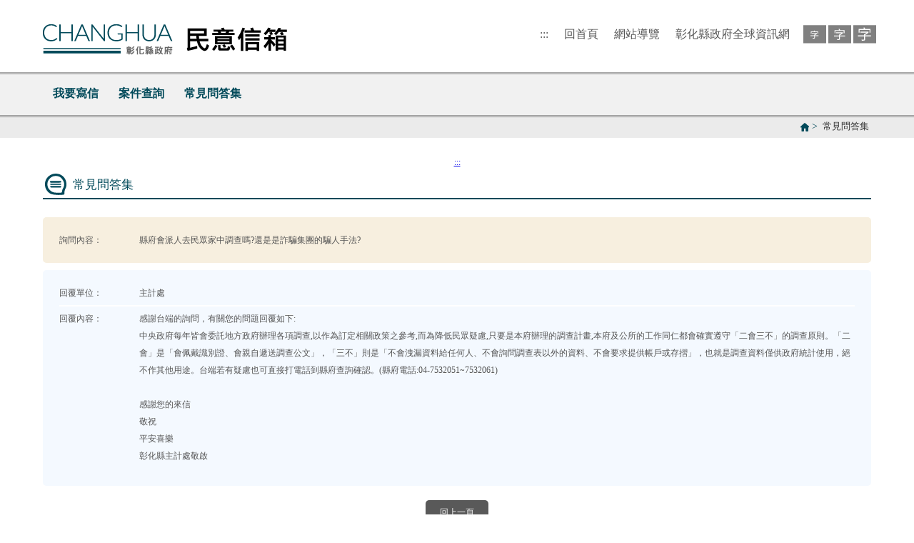

--- FILE ---
content_type: text/html; charset=utf-8
request_url: https://cmail.chcg.gov.tw/chcg_cmail/ap/06faq_a_02.aspx?que_sno=44756
body_size: 8184
content:


<!DOCTYPE html>

<html lang="zh-hant">
<head><meta http-equiv="Content-Type" content="text/html; charset=utf-8" /><meta name="format-detection" content="telephone=no" /><meta name="viewport" content="width=device-width, initial-scale=1.0, maximum-scale=1.0, user-scalable=0" /><title>
	常見問答集-彰化縣政府線上民意信箱服務平台
</title>
  
    <script type="text/javascript">
<!--
    function MM_swapImgRestore() { //v3.0
        var i, x, a = document.MM_sr; for (i = 0; a && i < a.length && (x = a[i]) && x.oSrc; i++) x.src = x.oSrc;
    }
    function MM_preloadImages() { //v3.0
        var d = document; if (d.images) {
            if (!d.MM_p) d.MM_p = new Array();
            var i, j = d.MM_p.length, a = MM_preloadImages.arguments; for (i = 0; i < a.length; i++)
                if (a[i].indexOf("#") != 0) { d.MM_p[j] = new Image; d.MM_p[j++].src = a[i]; }
        }
    }

    function MM_findObj(n, d) { //v4.01
        var p, i, x; if (!d) d = document; if ((p = n.indexOf("?")) > 0 && parent.frames.length) {
            d = parent.frames[n.substring(p + 1)].document; n = n.substring(0, p);
        }
        if (!(x = d[n]) && d.all) x = d.all[n]; for (i = 0; !x && i < d.forms.length; i++) x = d.forms[i][n];
        for (i = 0; !x && d.layers && i < d.layers.length; i++) x = MM_findObj(n, d.layers[i].document);
        if (!x && d.getElementById) x = d.getElementById(n); return x;
    }

    function MM_swapImage() { //v3.0
        var i, j = 0, x, a = MM_swapImage.arguments; document.MM_sr = new Array; for (i = 0; i < (a.length - 2) ; i += 3)
            if ((x = MM_findObj(a[i])) != null) { document.MM_sr[j++] = x; if (!x.oSrc) x.oSrc = x.src; x.src = a[i + 2]; }
    }
    //-->
    </script>
    
    <link href="https://cmail.chcg.gov.tw/chcg_cmail/css/s.css?ver=20221106" rel="stylesheet" type="text/css" title="SmallText" media="screen,print">
    <link href="https://cmail.chcg.gov.tw/chcg_cmail/css/m.css?ver=20221106" rel="stylesheet" type="text/css" title="MediumText" media="screen,print">
    <link href="https://cmail.chcg.gov.tw/chcg_cmail/css/l.css?ver=20221106" rel="stylesheet" type="text/css" title="LargeText" media="screen,print">


    <!--20160321-->
    <!--[if gte IE 10]><!-->
    <link href="https://cmail.chcg.gov.tw/chcg_cmail/css-new/main-frme.css?ver=20221106" rel="stylesheet" type="text/css" />
    <link href="https://cmail.chcg.gov.tw/chcg_cmail/css-new/pages-frme.css?ver=20230918" rel="stylesheet" type="text/css" />
    <!--<![endif]-->

    <!--[if lt IE 10]>   
   <link href="https://cmail.chcg.gov.tw/chcg_cmail/css-new/main-frme-ie9.css?ver=20221106" rel="stylesheet" type="text/css" />   
   <link href="https://cmail.chcg.gov.tw/chcg_cmail/css-new/pages-frme-ie9.css?ver=20221106" rel="stylesheet" type="text/css" />
   <![endif]-->

    <link rel="shortcut icon" href="https://cmail.chcg.gov.tw/chcg_cmail/images-new/favicon.ico" />

    <script src="https://cmail.chcg.gov.tw/chcg_cmail/js-new/jquery-1.10.1.min.js"></script>
    <script src="https://cmail.chcg.gov.tw/chcg_cmail/js-new/top-scrolltopcontrol.js"></script>

    <!--背景-->
    <script src="https://cmail.chcg.gov.tw/chcg_cmail/js-new/parallax.js"></script>
    <script>
        //$('.parallax-window').parallax({ imageSrc: '../images-new/pages-bg.jpg' });
        //$('.parallax-mirror img').attr('alt', '背景圖');
    </script>

    <!-- mobile menu -->
    <!--[if gte IE 10]><!-->
    <link rel="stylesheet" type="text/css" href="https://cmail.chcg.gov.tw/chcg_cmail/css-new/mobile-menu.css?ver=20221106" />
    <!--<![endif]-->

    <!--[if lt IE 10]>
   <link rel="stylesheet" type="text/css" href="https://cmail.chcg.gov.tw/chcg_cmail/css-new/mobile-menu-ie9.css?ver=20221106" />   
   <![endif]-->
    <script src="https://cmail.chcg.gov.tw/chcg_cmail/js-new/mobile-menu.js"></script>

    <script src="https://cmail.chcg.gov.tw/chcg_cmail/js/font.js"></script>
    
    <noscript>
        本Script功能提供瀏覽字級大小的變更，若您的瀏覽器不支援此項功能，建議您可使用瀏覽器上方的工具列【檢視→字型】來變換字級大小的功能。
    </noscript>
    

    <style>
        .sr-only {
  position: absolute;
  width: 1px;
  height: 1px;
  padding: 0;
  margin: -1px;
  overflow: hidden;
  clip: rect(0, 0, 0, 0);
  border: 0;
}
.sr-only-focusable:active,
.sr-only-focusable:focus {
  position: static;
  width: auto;
  height: auto;
  margin: 0;
  overflow: visible;
  clip: auto;
}

    </style>
</head>
<body>
    <noscript>
        <div style="float: left; color: #f00;">
            很抱歉，網站的某些功能在JavaScript沒有啟用的狀態下無法正常使用。
        </div>
    </noscript>
    <a id="skiplink-container" href="#hypAccesskeyC" class="skiplink" title="跳到主要內容">跳到主要內容</a>
    <div class="container-main">
        <div class="mp-pusher" id="mp-pusher">


            <div class="scroller">
                
<div id="head-mobile">
    <div id="head-logo-mobile">
        <a href="https://cmail.chcg.gov.tw/chcg_cmail/index.aspx" class="head-logo-mobile" title="移至彰化縣政府 線上民意信箱"><h1>彰化縣政府 線上民意信箱</h1></a>
    </div>
    <!--head-logo-->
    <a href="#" id="trigger" class="menu-trigger" title="手機版選單" role="button">Menu</a>
                <!-- mp-menu -->
            <nav id="mp-menu" class="mp-menu" title="手機功能導覽列">
                 <div class="mp-level">
                   <a class="mp-back m-r-link" href="https://cmail.chcg.gov.tw/chcg_cmail/index.aspx" title="移至彰化縣政府 線上民意信箱">彰化縣政府 線上民意信箱 </a>
                    <ul>
                        <li class="icon icon-single-left">
                            <a href="https://cmail.chcg.gov.tw/chcg_cmail/index.aspx" title="移至首頁">首頁 </a>
                        </li>
                        <!-- 0 -->

                        <li class="icon icon-arrow-right link-next">
                            <a href="https://cmail.chcg.gov.tw/chcg_cmail/ap/01wri_a_01.aspx" title="移至我要寫信">我要寫信 </a>
                        </li>

                        <li class="icon icon-arrow-right link-next">
                            <a href="https://cmail.chcg.gov.tw/chcg_cmail/ap/02sea_a_01.aspx" title="移至案件查詢">案件查詢 </a>
                        </li>

                        <!--
                        <li class="icon icon-arrow-right link-next">
                           <a href="ap/05mail_a_01.asp"> 未確認信件區 </a>
                        </li>  
                        -->

                        <li class="icon icon-arrow-right link-next">
                            <a href="https://cmail.chcg.gov.tw/chcg_cmail/ap/06faq_a_01.aspx" title="移至常見問答集">常見問答集 </a>
                        </li>


                    </ul>

                </div>
            </nav>
            <!-- /mp-menu -->
</div>
<!--head-content-->


<header id="head-frame">
    <div id="head-frame-mid">
        <div id="head-logo">
            <a href="https://cmail.chcg.gov.tw/chcg_cmail/index.aspx" class="head-logo" title="移至彰化縣政府 線上民意信箱"><h1>彰化縣政府 線上民意信箱</h1></a>
        </div>
        <!--head-logo-->

        <div id="head-button">
            <nav id="head-guide" title="上方選單導覽列">
                <ul>
                    <li><a href="#AU" id="AU" title="上方選單" accesskey="U">:::</a> </li>
                    <li><a href="https://cmail.chcg.gov.tw/chcg_cmail/index.aspx" title="移至彰化縣政府 線上民意信箱">回首頁</a></li>
                    <li><a href="https://cmail.chcg.gov.tw/chcg_cmail/ap/sitemap.aspx" title="移至網站導覽">網站導覽</a></li>
                    <li><a href="http://www.chcg.gov.tw/" title="移至彰化縣政府全球資訊網(另開新視窗)" target="_blank">彰化縣政府全球資訊網</a></li>
                </ul>

            </nav>
            <!--head-guide-->

            <div class="page-set-size-block">
                <a href="javascript:void(0);" class="small-word" onclick="setActiveStyleSheet('SmallText', 1);fontline('wstyle');return false;" onkeypress="setActiveStyleSheet('SmallText', 1);fontline('wstyle');return false;" title="字級設定：小號字級" role="button">
                    <img src="../images-new/menu_font_s.png" alt="小" name="fss" id="fss"></a>
                <a href="javascript:void(0);" class="medium-word" onclick="setActiveStyleSheet('MediumText', 1);fontline('wstyle');return false;" onkeypress="setActiveStyleSheet('MediumText', 1);fontline('wstyle');return false;" title="字級設定：中號字級" role="button">
                    <img src="../images-new/menu_font_m_ov.png" alt="中" name="fsm" id="fsm"></a>
                <a href="javascript:void(0);" class="large-word" onclick="setActiveStyleSheet('LargeText', 1);fontline('wstyle');return false;" onkeypress="setActiveStyleSheet('LargeText', 1);fontline('wstyle');return false;" title="字級設定：大號字級" role="button">
                    <img src="../images-new/menu_font_l.png" alt="大" name="fsl" id="fsl"></a>
            </div>



        </div>
    <!--head-button-->
    </div>
</header>
<!--head-frame-->

<div id="head-menu">
    <nav id="head-menu-mid" title="功能選單導覽列">
        <ul class="nav shadow clearfix nojs" id="menu">
            <li><a href="https://cmail.chcg.gov.tw/chcg_cmail/ap/01wri_a_01.aspx" title="移至我要寫信">我要寫信 </a></li>
            <li><a href="https://cmail.chcg.gov.tw/chcg_cmail/ap/02sea_a_01.aspx" title="移至案件查詢">案件查詢 </a></li>
            <!--
          <li> <a href="https://cmail.chcg.gov.tw/chcg_cmail/ap/05mail_a_01.asp"> 未確認信件區 </a> </li>
-->
            <li><a href="https://cmail.chcg.gov.tw/chcg_cmail/ap/06faq_a_01.aspx" title="移至常見問答集">常見問答集 </a></li>
        </ul>
    </nav>
</div>


<!-- head -->



                
                <form method="post" action="./06faq_a_02.aspx?que_sno=44756" id="form1">
<div class="aspNetHidden">
<input type="hidden" name="__VIEWSTATE" id="__VIEWSTATE" value="/wEPDwULLTE0MzI0ODI0OTcPZBYCZg9kFgICAg9kFgICAw9kFgZmDxYCHgRUZXh0BU3nuKPlupzmnIPmtL7kurrljrvmsJHnnL7lrrbkuK3oqr/mn6Xll44/6YKE5piv5piv6KmQ6aiZ6ZuG5ZyY55qE6aiZ5Lq65omL5rOVP2QCAQ8WAh8ABQnkuLvoqIjomZVkAgIPFgIfAAWrBuaEn+isneWPsOerr+eahOipouWVj++8jOaciemXnOaCqOeahOWVj+mhjOWbnuimhuWmguS4izogICZuYnNwOzxicj7kuK3lpK7mlL/lupzmr4/lubTnmobmnIPlp5ToqJflnLDmlrnmlL/lupzovqbnkIblkITpoIXoqr/mn6Us5Lul5L2c54K66KiC5a6a55u46Zec5pS/562W5LmL5Y+D6ICDLOiAjOeCuumZjeS9juawkeecvueWkeaFrizlj6ropoHmmK/mnKzlupzovqbnkIbnmoToqr/mn6XoqIjnlass5pys5bqc5Y+K5YWs5omA55qE5bel5L2c5ZCM5LuB6YO95pyD56K65a+m6YG15a6I44CM5LqM5pyD5LiJ5LiN44CN55qE6Kq/5p+l5Y6f5YmH44CC44CM5LqM5pyD44CN5piv44CM5pyD5L2p5oi06K2Y5Yil6K2J44CB5pyD6Kaq6Ieq6YGe6YCB6Kq/5p+l5YWs5paH44CN77yM44CM5LiJ5LiN44CN5YmH5piv44CM5LiN5pyD5rSp5ryP6LOH5paZ57Wm5Lu75L2V5Lq644CB5LiN5pyD6Kmi5ZWP6Kq/5p+l6KGo5Lul5aSW55qE6LOH5paZ44CB5LiN5pyD6KaB5rGC5o+Q5L6b5biz5oi25oiW5a2Y5pG644CN77yM5Lmf5bCx5piv6Kq/5p+l6LOH5paZ5YOF5L6b5pS/5bqc57Wx6KiI5L2/[base64]/+9lgrtEcQx25BpuDmbkOprfDZFYhT4ZO7Y" />
</div>


<script src="/chcg_cmail/ScriptResource.axd?d=1LGy9WUFiOFFiBj2XKq0n_0EUM5o50LIkO9nSl4e7QN8kFATqqo2qzrhDpFB94mcqhT3hzWLrC13lm5BFGKR4Tt1iUoBgIoF53n2TO844PyVHdQ3z0lboKTewa3ynqMSmh3wM130TO3tiskKxcDn2bjrKXIcUZEjP8dGCXUL9QgDHoDlarHUzFgIY4t5DGUX0&amp;t=5c0e0825" type="text/javascript"></script>
<script type="text/javascript">
//<![CDATA[
if (typeof(Sys) === 'undefined') throw new Error('ASP.NET Ajax 用戶端架構無法載入。');
//]]>
</script>

<div class="aspNetHidden">

	<input type="hidden" name="__VIEWSTATEGENERATOR" id="__VIEWSTATEGENERATOR" value="44BB4904" />
</div>
                     
                    
    <div id="location-frame">
        <div id="location-frame-mid">

            <div class="location-block">
                <a href="https://cmail.chcg.gov.tw/chcg_cmail/index.aspx" class="home" title="回首頁">首頁 </a>&gt; <a href="https://cmail.chcg.gov.tw/chcg_cmail/ap/06faq_a_01.aspx" title="移至案件查詢">常見問答集</a>
            </div>

        </div>
    </div>
    <!--location-frame-->
    <div class="pages-content">
        <div class="pages-content-mid">
            <a href="#hypAccesskeyC" id="hypAccesskeyC" title="中間主要內容區" accesskey="C" class="accesskey-hide">:::</a>
                    <div class="pages-title-04">
                        <h2>常見問答集</h2>
                    </div>
            <!--pages-title-->
            <div class="detail-remark detail-remark-top arc">
                <ul>
                    <li>
                        <div class="title-b">詢問內容：</div>
                        <div class="desc-b">
                            縣府會派人去民眾家中調查嗎?還是是詐騙集團的騙人手法?

                        </div>
                    </li>

                </ul>
            </div>
            <div class="detail-remark detail-remark-reply arc">
                <ul>
                    <li>
                        <div class="title-b">回覆單位： </div>
                        <div class="desc-b">
                            主計處
                        </div>
                    </li>

                    <li>
                        <div class="title-b">回覆內容： </div>
                        <div class="desc-b">
                            感謝台端的詢問，有關您的問題回覆如下:  &nbsp;<br>中央政府每年皆會委託地方政府辦理各項調查,以作為訂定相關政策之參考,而為降低民眾疑慮,只要是本府辦理的調查計畫,本府及公所的工作同仁都會確實遵守「二會三不」的調查原則。「二會」是「會佩戴識別證、會親自遞送調查公文」，「三不」則是「不會洩漏資料給任何人、不會詢問調查表以外的資料、不會要求提供帳戶或存摺」，也就是調查資料僅供政府統計使用，絕不作其他用途。台端若有疑慮也可直接打電話到縣府查詢確認。(縣府電話:04-7532051~7532061)&nbsp;<br> &nbsp;<br>感謝您的來信  &nbsp;<br>敬祝  &nbsp;<br>平安喜樂  &nbsp;<br>彰化縣主計處敬啟 &nbsp;<br>
                        </div>
                    </li>
                </ul>
            </div>
            <div class="detail-button">
                <a href="javascript:history.go(-1);" class="arc" title="移至上一頁">回上一頁 </a>
            </div>
        </div>
    </div>
    <!--pages-content-->

                </form>
                
<footer id="foot-frame">
<a href="#AZ" id="AZ" title="下方網站資訊區" accesskey="Z" style="color: #FFF;">:::</a>
    <div id="foot-frame-mid">
        
        <div class="foot-content">
            <div class="foot-date">
			
                <small>更新日期：2022/10/4　</small><small>瀏覽人數：4584319　</small>
            </div>

            <div class="foot-add">
                <small>本府總機： (04)722-2151 （代表號）</small>
                <small>地址：彰化市50001中山路二段416號 <a href="https://maps.google.com.tw/maps?q=%E5%BD%B0%E5%8C%96%E5%B8%82%E4%B8%AD%E5%B1%B1%E8%B7%AF%E4%BA%8C%E6%AE%B5416%E8%99%9F&amp;hl=zh-TW&amp;ie=UTF8&amp;ll=24.075384,120.542464&amp;spn=0.006945,0.011458&amp;sll=23.63446,120.970459&amp;sspn=6.800584,7.042236&amp;brcurrent=3,0x346938e5f385d5a1:0xe2e6f2408b5b01db,0,0x3469491eb5791475:0xd6e84b58ba347f27&amp;z=17" target="_blank" title="Google Map 縣府位置圖(另開新視窗)">
                    <img src="/images-new/googlemap.gif" alt="Google Map Icon"></a> </small>
            </div>

            <div class="foot-text">
                <small>請用Chrome版本 觀看本網站 </small>
                <br>
                <small>本網站為彰化縣政府版權所有，未經允許，不得以任何形式複製和採用 </small>
            </div>

            <div class="foot-copyright">
                <small>Copyright © 2013 Changhua County Government. All rights reserved. </small>
            </div>

        </div>
        <!--foot-content-->


        <div class="foot-button">
            <a href="https://www.chcg.gov.tw/ch/security.asp" class="btn-bu" title="移至資訊安全宣告">資訊安全宣告 </a>
        </div>
        <!--foot-button-->


        <div class="foot-qr">
            

            <a href="https://accessibility.moda.gov.tw/Applications/Detail?category=20231218104541" target="_blank" title="無障礙標章(另開新視窗)">
                <img src="https://cmail.chcg.gov.tw/chcg_cmail/images/footer_AA.png" alt="無障礙標章2AA">
            </a>
            
            
        </div>
        <!--foot--->

    </div>
</footer>

                <script type="text/JavaScript">
                    var mytt = getCookie('wstyle');
                    //alert(mytt);
                    if (mytt == '') {
                        setActiveStyleSheet('MediumText', 1); fontline('wstyle');
                    }
                    else {
                        setActiveStyleSheet(getCookie('wstyle'), 0); fontline('wstyle');
                    }
                </script>
                <noscript>
本Script功能提供紀錄使用者所選擇瀏覽字級大小的Cookie值，若您的瀏覽器不支援此項功能，也不影響你閱讀本網站資訊。
</noscript>
            </div>
            <!--/scroller -->
        </div>
        <!-- /pusher -->
    </div>
    <!-- /container -->

    <script src="https://cmail.chcg.gov.tw/chcg_cmail/js-new/mobile-mlpushmenu.js"></script>
    <script src="https://cmail.chcg.gov.tw/chcg_cmail/js-new/mobile-classie.js"></script>
    <script>
        new mlPushMenu(document.getElementById('mp-menu'), document.getElementById('trigger'), {
            type: 'cover'
        });
        
    </script>
	<script src="https://challenges.cloudflare.com/turnstile/v0/api.js" async defer></script>
    <div id="topcontrol" title="回置端" style="position: fixed; bottom: 20px; right: 20px; opacity: 0; cursor: pointer;">
        <div class="top-bu">回置端 </div>
    </div>
</body>
</html>


--- FILE ---
content_type: text/css
request_url: https://cmail.chcg.gov.tw/chcg_cmail/css/s.css?ver=20221106
body_size: 186
content:
.pages-content-mid{line-height:1.5rem;font-size:0.75rem;}
.content10 a{line-height:1.5rem;}
.w_3{line-height:1.5rem;}


--- FILE ---
content_type: text/css
request_url: https://cmail.chcg.gov.tw/chcg_cmail/css/m.css?ver=20221106
body_size: 186
content:
.pages-content-mid{line-height:2rem;font-size:1rem;}
.content10 a{line-height:1.75rem;}
.w_3{line-height:1.75rem;}


--- FILE ---
content_type: text/css
request_url: https://cmail.chcg.gov.tw/chcg_cmail/css/l.css?ver=20221106
body_size: 186
content:
.pages-content-mid{line-height:2.5rem;font-size:1.25rem;}
.content10 a{line-height:2rem;}
.w_3{line-height:2rem;}


--- FILE ---
content_type: text/css
request_url: https://cmail.chcg.gov.tw/chcg_cmail/css-new/main-frme.css?ver=20221106
body_size: 5571
content:


@charset "utf-8";
/* 20160322 */

body {
    font-family: \5FAE\8EDF\6B63\9ED1\9AD4, SealmemoryHeader, "DFKai-sb", "Microsoft JhengHei", serif;
    font-size: 100%;
    line-height: 25px;
    font-weight: normal;
    color: #555;
    text-decoration: none;
    background-color: #fff;
}

span {
    font-family: \5FAE\8EDF\6B63\9ED1\9AD4, SealmemoryHeader,"Microsoft JhengHei", serif;
}

/*
  a{color: #555;text-decoration: none;}  
  a:hover{color: #e44d26;}
  */

body, html {
    height: 100%;
}

html, body, div, ul, ol, li, dl, dt, dd, h1, h2, h3, h4, h5, h6, pre, form, p, blockquote, fieldset, input {
    margin: 0;
    padding: 0;
}

h1, h2, h3, h4, h5, h6, pre, code, address, caption, cite, code, em, strong, th {
    font-size: 1em;
    font-weight: normal;
    font-style: normal;
}

abbr, acronym {
    border: 0;
}

ul, ol {
    list-style: none;
}

fieldset, img {
    border: none;
}

#container-frame {
    width: 100%;
    display: block;
}

/* bu-top */

.top-bu {
    width: 40px;
    height: 35px;
    background-image: url(../images-new/q-bu-top.png?ver=20221106);
    background-repeat: no-repeat;
    background-position: left top;
    display: block;
    font-size: 0;
}

    .top-bu:hover {
        background-position: left bottom;
    }


/*------------------------ head css  ---------------------------*/

#head-frame {
    width: 100%;
    display: block;
    float: left;
    background-color: #fff;
    text-align: center;
}

@media (min-width: 881px) {
    #head-frame {
        display: inline-block;
    }
}

@media (max-width: 880px) {
    #head-frame {
        display: none;
    }
}

#head-frame-mid {
    display: block;
    margin-left: auto;
    margin-right: auto;
    position: relative;
}

@media only screen and (min-width: 1201px) {
    #head-frame-mid {
        width: 1160px;
    }
}

@media only screen and (min-width: 991px) and (max-width: 1200px) {
    #head-frame-mid {
        width: 990px;
    }
}

@media only screen and (min-width: 0px) and (max-width: 991px) {
    #head-frame-mid {
        width: 95%;
    }
}


/* logo */

#head-frame #head-logo {
    width: 342px;
    height: 100px;
    display: block;
    float: left;
}

    #head-frame #head-logo .head-logo {
        width: 342px;
        height: 100px;
        display: block;
        float: left;
        background-image: url(../images-new/head-logo_1080117c.png?ver=20221106);
        background-repeat: no-repeat;
        background-position: left top;
        font-size: 0;
    }

/* head-button */

#head-button {
    height: 100px;
    display: block;
    float: right;
}

@media only screen and (min-width: 990px) {
    #head-button {
    }

        #head-button #head-guide li a {
            font-size: 100%;
        }

        #head-button #head-setting .languages {
            width: 240px;
        }

            #head-button #head-setting .languages li {
                width: 70px;
                margin-left: 5px;
                margin-right: 5px;
            }
}

@media only screen and (min-width: 0px) and (max-width: 989px) {
    #head-button {
    }

        #head-button #head-guide li a {
            font-size: 85%;
        }

        #head-button #head-setting .languages {
            width: 190px;
        }

            #head-button #head-setting .languages li {
                width: 55px;
                margin-left: 2px;
                margin-right: 2px;
            }
}

#head-button #head-guide {
    width: 450px;
    display: block;
    float: left;
    text-align: right;
    margin-top: 35px;
}

    #head-button #head-guide li {
        margin-right: 2%;
        margin-left: 2%;
        display: inline-block;
    }

        #head-button #head-guide li a {
            line-height: 25px;
            font-weight: normal;
            color: #555;
            text-decoration: none;
        }

            #head-button #head-guide li a:hover {
                color: #e44d26;
            }

.page-set-size-block {
    padding: 34px 0px;
    display: flex;
    justify-content: flex-end;
    align-items: center;
    font-size: 0.9rem;
}
    /* line 7, ../sass/page-set-size.scss */
    .page-set-size-block .small-word, .page-set-size-block .medium-word, .page-set-size-block .large-word {
        display: inline-block;
        background-size: 100% auto;
        background-repeat: no-repeat;
        width: 25px;
        height: 25px;
        margin-left: 10px;
    }

/**/
#head-button #head-setting {
    width: 100px;
    height: 25px;
    display: block;
    float: left;
    text-align: right;
    margin-top: 35px;
    margin-left: 15px;
}


    /* 級數設定 */
    #head-button #head-setting .series {
        width: 100px;
        height: 25px;
        display: inline-block;
        text-align: right;
        float: right;
    }

        #head-button #head-setting .series img {
            width: 32px;
            height: 25px;
            display: block;
            float: right;
        }

/*----------------- menu -----------------*/

#head-menu-home {
    width: 100%;
    display: block;
    background-color: #f1f1f1;
    float: left;
    text-align: center;
    border-top-width: 1px;
    border-top-style: solid;
    border-top-color: #FFF;
    background-image: url(../images-new/location-frame-bg.png?ver=20221106);
    background-repeat: repeat-x;
    background-position: left top;
}


#head-menu {
    width: 100%;
    display: block;
    background-color: #f1f1f1;
    float: left;
    text-align: center;
    border-top-width: 1px;
    border-top-style: solid;
    border-top-color: #FFF;
    background-image: url(../images-new/location-frame-bg.png?ver=20221106);
    background-repeat: repeat-x;
    background-position: left top;
}


@media (min-width: 881px) {
    #head-menu {
        display: inline-block;
    }
}

@media (max-width: 880px) {
    #head-menu {
        display: none;
    }
}

#head-menu-mid {
    display: block;
    margin-right: auto;
    margin-left: auto;
}

.head-menu-mid-h10 {
    height: 10px;
}

@media only screen and (min-width: 1201px) {
    #head-menu-mid {
        width: 1160px;
    }

    #menu-quick-bu {
        width: 15%;
    }

    .nav {
        width: 85%;
    }
}

@media only screen and (min-width: 991px) and (max-width: 1200px) {
    #head-menu-mid {
        width: 990px;
    }

    #menu-quick-bu {
        width: 15%;
    }

    .nav {
        width: 85%;
    }
}

@media only screen and (min-width: 0px) and (max-width: 991px) {
    #head-menu-mid {
        width: 95%;
    }

    #menu-quick-bu {
        width: 100%;
    }

    .nav {
        width: 100%;
    }
}


/*-- menu --*/

.nav {
    box-sizing: border-box;
    padding: 0;
    float: left;
}

    .nav.shadow {
    }

    .nav li {
        list-style: none;
    }

        .nav li.nav-right {
            float: right;
        }

    .nav > li {
        padding: 0;
        float: left;
        position: relative;
    }

        .nav > li > a {
            float: left;
            color: #024a5a;
            font-size: 1rem;
            text-decoration: none;
            line-height: 60px;
            padding: 0 14px;
            margin-right: 1px;
            height: 60px;
            font-weight: 700;
        }

            .nav > li > a:last-of-type {
                margin-right: 0;
            }

        .nav > li > div {
            position: absolute;
            left: 0;
            top: 45px;
            display: none;
            background: white;
            padding: 10px;
            box-shadow: 0 2px 3px rgba(0, 0, 0, 0.1);
            overflow: hidden;
            z-index: 99999;
        }

            .nav > li > div ul {
                margin: 0;
                padding: 0;
            }

                .nav > li > div ul li a {
                    background: #f7d750;
                    color: #333;
                    text-decoration: none;
                    padding: 9px 12px;
                    margin-bottom: 2px;
                    margin-right: 2px;
                    display: block;
                }

                    .nav > li > div ul li a:hover {
                        background: #e44d26;
                        color: #fff;
                    }

            .nav > li > div p {
                color: #666;
            }

            .nav > li > div .right {
                right: 0;
                left: auto;
            }

        .nav > li:hover > a {
            background: white;
            color: black;
            text-shadow: -1px 1px 0 #FFFFFF;
            background-image: url('[data-uri]');
            background-size: 100%;
            background-image: -webkit-gradient(linear, 50% 0%, 50% 100%, color-stop(0%, #f8f8f8), color-stop(100%, #ffffff));
            background-image: -webkit-linear-gradient(#f8f8f8, #ffffff);
            background-image: -moz-linear-gradient(#f8f8f8, #ffffff);
            background-image: -o-linear-gradient(#f8f8f8, #ffffff);
            background-image: linear-gradient(#f8f8f8, #ffffff);
            -webkit-box-shadow: 0 -1px 8px 0 rgba(0, 0, 0, 0.2);
            -moz-box-shadow: 0 -1px 8px 0 rgba(0, 0, 0, 0.2);
            box-shadow: 0 -1px 8px 0 rgba(0, 0, 0, 0.2);
        }

        .nav > li:first-child > a {
            border-left: 0;
        }

        .nav > li:last-child > a {
            border-right: 0;
        }

    .nav.nojs > li:hover > a {
        background: #f8f8f8;
        color: #222;
        text-shadow: -1px 1px 0 #FFFFFF;
        background-image: url('[data-uri]');
        background-size: 100%;
        background-image: -webkit-gradient(linear, 50% 0%, 50% 100%, color-stop(0%, #f8f8f8), color-stop(100%, #ffffff));
        background-image: -webkit-linear-gradient(#f8f8f8, #ffffff);
        background-image: -moz-linear-gradient(#f8f8f8, #ffffff);
        background-image: -o-linear-gradient(#f8f8f8, #ffffff);
        background-image: linear-gradient(#f8f8f8, #ffffff);
        -webkit-box-shadow: 0 -1px 8px 0 rgba(0, 0, 0, 0.2);
        -moz-box-shadow: 0 -1px 8px 0 rgba(0, 0, 0, 0.2);
        box-shadow: 0 -1px 8px 0 rgba(0, 0, 0, 0.2);
    }

    .nav.nojs > li:hover div[class^="container-"] {
        display: block !important;
        filter: progid:DXImageTransform.Microsoft.Alpha(Opacity=100);
        opacity: 1;
    }

.navvisfix {
    visibility: visible !important;
    opacity: 1 !important;
    display: block !important;
}

.container-1 {
    width: 160px;
}

    .container-1 .col1 {
        margin: 0;
        padding: 0;
        float: left;
        width: 100%;
    }

/*------------------------  location  ---------------------------*/

#location-frame {
    width: 100%;
    display: block;
    float: left;
    background-image: url(../images-new/location-frame-bg.png?ver=20221106);
    background-repeat: repeat-x;
    background-position: left top;
    text-align: center;
    background-color: #ebebeb;
}

/**/

#location-frame-mid {
    display: inline-block;
    margin-right: auto;
    margin-left: auto;
    text-align: right;
}

@media only screen and (min-width: 1201px) {
    #location-frame-mid {
        width: 1160px;
    }
}

@media only screen and (min-width: 991px) and (max-width: 1200px) {
    #location-frame-mid {
        width: 990px;
    }
}

@media only screen and (min-width: 0px) and (max-width: 991px) {
    #location-frame-mid {
        width: 100%;
    }
}

/**/
.location-block {
    display: block;
}

.location-block {
    display: inline-block;
    font-size: 0.9rem;
    line-height: 30px;
    font-weight: normal;
    color: #024a5a;
    text-decoration: none;
}

    .location-block:first-child .home {
        height: 30px;
        width: 20px;
        display: inline-block;
        padding-right: 0px;
        padding-left: 0px;
        background-image: url(../images-new/location-home.png?ver=20221106);
        background-repeat: repeat-x;
        background-position: center center;
        font-size: 0;
        vertical-align: middle;
    }

    .location-block a {
        display: inline-block;
        padding-right: 3px;
        padding-left: 3px;
        font-size: 0.8rem;
        line-height: 30px;
        font-weight: normal;
        color: #333;
        text-decoration: none;
    }

        .location-block a:hover {
            color: #e44d26;
        }



/*---------------------------------------------------*/

#foot-frame {
    width: 100%;
    display: inline-block;
    background-color: #383838;
    padding-top: 30px;
    padding-bottom: 40px;
    text-align: left;
    border-top-width: 8px;
    border-top-style: solid;
    border-top-color: #666;
}

#foot-frame-mid {
    display: block;
    margin-left: auto;
    margin-right: auto;
}

@media only screen and (min-width: 1201px) {
    #foot-frame-mid {
        width: 1160px;
    }
}

@media only screen and (min-width: 991px) and (max-width: 1200px) {
    #foot-frame-mid {
        width: 990px;
    }
}

@media only screen and (min-width: 0px) and (max-width: 991px) {
    #foot-frame-mid {
        width: 100%;
    }
}

/**/

@media (min-width: 881px) {
    #foot-frame-mid .foot-content {
        width: 70%;
        float: left;
        display: inline-block;
    }

    #foot-frame-mid .foot-button {
        width: 15%;
        float: left;
        display: inline-block;
        margin-left: 7%;
    }

    #foot-frame-mid .foot-qr {
        width: 8%;
        float: left;
        display: inline-block;
    }

    #foot-frame-mid .btn-bu {
        width: 80%;
        margin-left: 10%;
        margin-right: 10%;
    }
}

@media (max-width: 880px) {
    #foot-frame-mid .foot-content {
        width: 90%;
        margin-left: 5%;
        margin-right: 5%;
        float: left;
        display: inline-block;
    }

    #foot-frame-mid .foot-button {
        width: 100%;
        float: left;
        display: inline-block;
        margin-top: 20px;
    }

    #foot-frame-mid .foot-qr {
        display: none;
    }

    #foot-frame-mid .btn-bu {
        width: 90%;
        margin-left: 5%;
        margin-right: 5%;
    }
}

#foot-frame-mid .btn-bu {
    float: left;
    display: inline-block;
    font-size: 90%;
    line-height: 220%;
    font-weight: normal;
    text-decoration: none;
    color: #fff;
    border: 1px solid #777;
    text-align: center;
}

    #foot-frame-mid .btn-bu:hover {
        border: 1px solid #ccc;
    }

#foot-frame-mid .foot-qr img {
    width: 100%;
    float: left;
    display: inline-block;
}

#foot-frame-mid .foot-qr h3 {
    width: 100%;
    float: left;
    display: inline-block;
}

#foot-frame-mid .foot-qr h4 {
    width: 100%;
    float: left;
    display: inline-block;
    margin-top: 10px;
}

/**/

#foot-frame-mid .foot-date {
    width: 100%;
    font-size: 110%;
    line-height: 160%;
    font-weight: normal;
    text-decoration: none;
    color: #FFF;
    border-bottom-width: 1px;
    border-bottom-style: dashed;
    border-bottom-color: #666;
    padding-bottom: 6px;
    margin-bottom: 6px;
    display: inline-block;
}

#foot-frame-mid .foot-add {
    font-size: 110%;
    line-height: 180%;
    font-weight: normal;
    text-decoration: none;
    color: #FFF;
}

    #foot-frame-mid .foot-add a {
        color: #FFF;
        text-decoration: none;
    }

#foot-frame-mid .foot-copyright {
    font-size: 110%;
    line-height: 140%;
    font-weight: normal;
    text-decoration: none;
    color: #cccccc;
}

@media (min-width: 881px) {
    #foot-frame-mid .foot-text {
        font-size: 110%;
        line-height: 140%;
        font-weight: normal;
        text-decoration: none;
        color: #cccccc;
    }
}

@media (max-width: 880px) {
    #foot-frame-mid .foot-text {
        display: none;
    }

    #foot-frame-mid small {
        width: 100%;
        float: left;
    }

    #foot-frame-mid .foot-add a {
        color: #e44d26;
    }
}



/*------------------------------------ 2016 03 21 -----------------------------*/


/* mobile */

#head-mobile {
    width: 100%;
    float: left;
    background-color: #fff;
    position: relative;
    text-align: center;
    border-bottom-width: 1px;
    border-bottom-style: solid;
    border-bottom-color: #fff;
}


@media (min-width: 881px) {
    #head-mobile {
        display: none;
    }
}

@media (max-width: 880px) {
    #head-mobile {
        display: inline-block;
    }
}


#head-mobile #head-logo-mobile {
    /*width: 110px;*/
    margin-right: auto;
    margin-left: auto;
    display: inline-block;
}

#head-mobile .head-logo-mobile {
    width: 250px;
    height: 60px;
    /*margin-top: 4px;
	margin-bottom:4px;*/
    float: left;
    display: block;
    font-size: 0;
    background-image: url(../images-new/head-logo_1080117c.png?ver=20221106);
    background-repeat: no-repeat;
    background-position: left top;
    -moz-background-size: 100% 100%;
    -webkit-background-size: 100% 100%;
    -o-background-size: 100% 100%;
    background-size: 100% 100%;
}

/**/

/* 選單 */
.menu-trigger {
    width: 40px;
    height: 40px;
    font-size: 0;
    background-color: #024a5a;
    display: block;
    background-image: url(../images-new/menu-left-icon.png?ver=20221106);
    background-repeat: no-repeat;
    background-position: center center;
    float: left;
    margin: 0px;
    position: absolute;
    left: 10px;
    top: 10px;
    z-index: 3000;
    -moz-border-radius: 5px; /* Firefox */
    -webkit-border-radius: 5px; /* Safari, Chrome */
    -khtml-border-radius: 5px; /* Konqueror */
    border-radius: 5px; /* Opera 10.50 and later (CSS3 standard) */
    behavior: url(border-radius.htc); /* IE6, IE7, IE8 */
}

    .menu-trigger:hover {
        background-color: #43bf5e;
    }


/* mobile  搜尋 */

#mobile-search {
    width: 100%;
    float: left;
    background-color: #f7d750;
    text-align: center;
}

    #mobile-search .from {
        width: 88%;
        margin-left: 6%;
        margin-right: 6%;
        margin-top: 5px;
        margin-bottom: 5px;
        float: left;
        text-align: center;
        position: relative;
        -moz-border-radius: 5px; /* Firefox */
        -webkit-border-radius: 5px; /* Safari, Chrome */
        -khtml-border-radius: 5px; /* Konqueror */
        border-radius: 5px; /* Opera 10.50 and later (CSS3 standard) */
        behavior: url(border-radius.htc); /* IE6, IE7, IE8 */
        overflow: hidden;
        border: 1px solid #fd9a00;
    }

        #mobile-search .from .form01 {
            width: 92%;
            float: left;
            text-align: left;
            background-color: #FFFFFF;
            font-size: 0.9rem;
            line-height: 35px;
            font-weight: normal;
            color: #666;
            text-decoration: none;
            -moz-border-radius: 5px; /* Firefox */
            -webkit-border-radius: 5px; /* Safari, Chrome */
            -khtml-border-radius: 5px; /* Konqueror */
            border-radius: 5px; /* Opera 10.50 and later (CSS3 standard) */
            behavior: url(border-radius.htc); /* IE6, IE7, IE8 */
            padding-right: 4%;
            padding-left: 4%;
            border-top-style: none;
            border-right-style: none;
            border-bottom-style: none;
            border-left-style: none;
        }

        #mobile-search .from .bu-search {
            width: 35px;
            height: 35px;
            font-size: 0;
            background-image: url(../images-new/head-search-bu-m.png?ver=20221106);
            background-repeat: no-repeat;
            background-position: left top;
            background-color: #e44d26;
            display: block;
            position: absolute;
            top: 0px;
            right: 0px;
            -moz-border-radius: 0px 5px 5px 0px; /* Firefox */
            -webkit-border-radius: 0px 5px 5px 0px; /* Safari, Chrome */
            -khtml-border-radius: 0px 5px 5px 0px; /* Konqueror */
            border-radius: 0px 5px 5px 0px; /* Opera 10.50 and later (CSS3 standard) */
            behavior: url(border-radius.htc);
            border-top-style: none;
            border-right-style: none;
            border-bottom-style: none;
            border-left-style: none;
            cursor: pointer;
        }

/* line 34, ../sass/_header.scss */
a#skiplink-container {
    position: absolute;
    left: 20px;
    top: 36px;
    z-index: -999;
    color: #000;
    opacity: 0;
}
    /* line 42, ../sass/_header.scss */
    a#skiplink-container:focus {
        z-index: 9999;
        background-color: #ffbf47;
        outline: 3px solid #ffbf47;
        color: #000;
        opacity: 1;
    }


--- FILE ---
content_type: text/css
request_url: https://cmail.chcg.gov.tw/chcg_cmail/css-new/pages-frme.css?ver=20230918
body_size: 10269
content:

@charset "utf-8";
/* 20160322 */


img {
    vertical-align: middle;
}

.arc {
    -moz-border-radius: 5px; /* Firefox */
    -webkit-border-radius: 5px; /* Safari, Chrome */
    -khtml-border-radius: 5px; /* Konqueror */
    border-radius: 5px; /* Opera 10.50 and later (CSS3 standard) */
    behavior: url(border-radius.htc); /* IE6, IE7, IE8 */
}

.ht20 {
    margin-top: 20px;
}

.bu-org {
    background-color: #024a5a;
}

    .bu-org:hover {
        background-color: #ff5300;
    }

.bu-gray {
    background-color: #aaa;
}

    .bu-gray:hover {
        background-color: #999;
    }


body {
    background-color: #fff;
}

#content-frame {
    float: left;
    display: inline-block;
    width: 100%;
    text-align: center;
}

#content-frame-mid {
    margin-left: auto;
    margin-right: auto;
    display: block;
}

@media only screen and (min-width: 1201px) {
    #content-frame-mid {
        width: 1160px;
    }
}

@media only screen and (min-width: 991px) and (max-width: 1200px) {
    #content-frame-mid {
        width: 990px;
    }
}

@media only screen and (min-width: 0px) and (max-width: 991px) {
    #content-frame-mid {
        width: 95%;
    }
}



/* 背景底圖 */


#quick-frame {
    background-image: url(../images-new/location-frame-bg.png);
    background-repeat: repeat-x;
    background-position: left top;
}


@media (min-width: 881px) {
    #quick-frame {
        width: 100%;
        height: 280px;
        float: left;
        display: inline-block;
        text-align: center;
    }

        #quick-frame h2 {
            width: 100%;
            float: left;
            font-size: 340%;
            line-height: 140%;
            font-weight: normal;
            color: #FFF;
            text-decoration: none;
            letter-spacing: 0.2em;
            margin-top: 75px;
        }

        #quick-frame h3 {
            width: 100%;
            float: left;
            font-size: 180%;
            line-height: 140%;
            font-weight: normal;
            color: #FFF;
            text-decoration: none;
        }
}

@media (max-width: 880px) {
    #quick-frame {
        width: 100%;
        height: 160px;
        float: left;
        display: inline-block;
        text-align: center;
    }

        #quick-frame h2 {
            width: 100%;
            float: left;
            font-size: 210%;
            line-height: 140%;
            font-weight: normal;
            color: #FFF;
            text-decoration: none;
            letter-spacing: 0.2em;
            margin-top: 45px;
        }

        #quick-frame h3 {
            width: 100%;
            float: left;
            font-size: 140%;
            line-height: 140%;
            font-weight: normal;
            color: #FFF;
            text-decoration: none;
        }
}


/*----------------------- 內頁 --------------------------*/

.pages-content {
    width: 100%;
    float: left;
    display: inline-block;
    text-align: center;
    padding-top: 20px;
    padding-bottom: 20px;
}

.pages-content-mid {
    margin-left: auto;
    margin-right: auto;
    display: inline-block;
}

@media only screen and (min-width: 1201px) {
    .pages-content-mid {
        width: 1160px;
    }
}

@media only screen and (min-width: 991px) and (max-width: 1200px) {
    .pages-content-mid {
        width: 990px;
    }
}

@media only screen and (min-width: 0px) and (max-width: 991px) {
    .pages-content-mid {
        width: 84%;
        margin-left: 8%;
        margin-right: 8%;
    }
}

/* - 回覆 -  */

.pg-reply-frame {
    width: 80%;
    margin-left: 10%;
    margin-right: 10%;
    display: inline-block;
    float: left;
    margin-top: 20px;
}

    .pg-reply-frame li {
        width: 100%;
        display: inline-block;
        float: left;
        margin-bottom: 30px;
        padding-bottom: 30px;
        border-bottom-width: 1px;
        border-bottom-style: dotted;
        border-bottom-color: #ccc;
    }

        .pg-reply-frame li h3 {
            padding-top: 15px;
            padding-bottom: 15px;
            display: inline-block;
            float: left;
            margin-bottom: 10px;
            background-color: #f7efdf;
            -moz-border-radius: 5px; /* Firefox */
            -webkit-border-radius: 5px; /* Safari, Chrome */
            -khtml-border-radius: 5px; /* Konqueror */
            border-radius: 5px; /* Opera 10.50 and later (CSS3 standard) */
            behavior: url(border-radius.htc); /* IE6, IE7, IE8 */
        }

            .pg-reply-frame li h3 samp {
                color: #e44d26;
            }

        .pg-reply-frame li h4 {
            padding-top: 15px;
            padding-bottom: 15px;
            display: inline-block;
            float: left;
            background-color: #f4f9ff;
            -moz-border-radius: 5px; /* Firefox */
            -webkit-border-radius: 5px; /* Safari, Chrome */
            -khtml-border-radius: 5px; /* Konqueror */
            border-radius: 5px; /* Opera 10.50 and later (CSS3 standard) */
            behavior: url(border-radius.htc); /* IE6, IE7, IE8 */
        }





@media (min-width: 768px) {
    .pg-reply-frame li h3 {
        width: 94%;
        padding-left: 3%;
        padding-right: 3%;
    }

    .pg-reply-frame li h4 {
        width: 88%;
        padding-left: 6%;
        padding-right: 6%;
    }
}

@media (max-width: 767px) {
    .pg-reply-frame li h3 {
        width: 80%;
        padding-left: 10%;
        padding-right: 10%;
    }

    .pg-reply-frame li h4 {
        width: 80%;
        padding-left: 10%;
        padding-right: 10%;
    }
}


/*  CHK */

.chk07-frmae {
    width: 80%;
    margin-left: 10%;
    margin-right: 10%;
    float: left;
    display: inline-block;
    margin-top: 60px;
    margin-bottom: 60px;
    background-color: #f7f7f7;
    -moz-border-radius: 5px; /* Firefox */
    -webkit-border-radius: 5px; /* Safari, Chrome */
    -khtml-border-radius: 5px; /* Konqueror */
    border-radius: 5px; /* Opera 10.50 and later (CSS3 standard) */
    behavior: url(border-radius.htc); /* IE6, IE7, IE8 */
    border: 1px solid #e0e0e0;
}

    .chk07-frmae .form07-list {
        width: 100%;
        float: left;
        display: inline-block;
    }

        .chk07-frmae .form07-list li {
            width: 100%;
            float: left;
            display: inline-block;
            border-bottom-width: 1px;
            border-bottom-style: solid;
            border-bottom-color: #ccc;
            background-color: #ffffff;
        }

    .chk07-frmae .f-button {
        width: 100%;
        padding: 25px 15px;
        background-color: #fff;
    }

        .chk07-frmae .f-button .bu-chk {
            width: 120px;
            font-size: 0.9375rem;
            line-height: 35px;
            font-weight: normal;
            text-decoration: none;
            padding: 10px 15px;
            margin-right: 5px;
            margin-left: 5px;
            border: 1px solid #ccc;
            cursor: pointer;
            color: #fff;
        }

.bu-gray {
    background-color: #999;
}

    .bu-gray:hover {
        background-color: #777;
    }

.bu-org {
    background-color: #024a5a;
}

    .bu-org:hover {
        background-color: #ff5300;
    }

@media (min-width: 768px) {
    .chk07-frmae .f-left {
        width: 20%;
        color: #024a5a;
        padding-top: 5px;
        padding-bottom: 5px;
        background-color: #fff;
        float: left;
    }

    .chk07-frmae .f-right {
        width: 76%;
        padding-left: 2%;
        padding-right: 2%;
        padding-top: 5px;
        padding-bottom: 5px;
        background-color: #fff;
        float: left;
        text-align: left;
    }
}

@media (max-width: 767px) {
    .chk07-frmae .f-left {
        width: 90%;
        padding-left: 5%;
        padding-right: 5%;
        color: #024a5a;
        padding-top: 5px;
        padding-bottom: 5px;
        background-color: #ffffff;
        float: left;
        text-align: left;
    }

    .chk07-frmae .f-right {
        width: 84%;
        padding-left: 8%;
        padding-right: 8%;
        padding-top: 5px;
        padding-bottom: 5px;
        background-color: #fff;
        float: left;
        text-align: left;
    }

    .chk07-frmae .f-button .bu-chk {
        margin-bottom: 10px;
    }
}


/**/

.chk07-frmae .f-left-b {
    width: 96%;
    padding-left: 2%;
    padding-right: 2%;
    font-size: 110%;
    color: #e44d26;
    padding-top: 15px;
    padding-bottom: 15px;
    border-bottom-width: 1px;
    border-bottom-style: solid;
    border-bottom-color: #fff;
}

.chk07-frmae .f-right-b {
    width: 96%;
    padding-left: 2%;
    padding-right: 2%;
    padding-top: 20px;
    padding-bottom: 20px;
    border-bottom-width: 1px;
    border-bottom-style: solid;
    border-bottom-color: #fff;
    text-align: center;
}

    .chk07-frmae .f-right-b samp {
        color: #e44d26;
    }


.chk07-frmae h4 {
    width: 84%;
    display: inline-block;
    padding-top: 20px;
    padding-bottom: 20px;
    padding-top: 20px;
    padding-bottom: 20px;
}

.chk07-frmae h5 {
    width: 84%;
    display: inline-block;
    line-height: 200px;
    font-size: 140%;
    color: #E44D26;
}



/*-------------------------- detail-remark ----------------------------*/


.detail-remark-top {
    padding-top: 20px;
    padding-bottom: 10px;
    background-color: #f7efdf;
}

.detail-remark-reply {
    padding-top: 20px;
    padding-bottom: 20px;
    background-color: #f4f9ff;
}

    .detail-remark-reply li:nth-child(1) {
        border-bottom-width: 2px;
        border-bottom-style: solid;
        border-bottom-color: #fff;
    }

.detail-remark {
    width: 100%;
    float: left;
    margin-top: 10px;
}

    .detail-remark li {
        width: 96%;
        float: left;
        text-align: center;
        margin-bottom: 5px;
        padding-bottom: 5px;
        margin-left: 2%;
        margin-right: 2%;
    }

        .detail-remark li h3 {
            float: left;
            text-align: left;
        }

        .detail-remark li h4 {
            float: left;
            text-align: left;
        }

@media only screen and (min-width: 991px) {
    .detail-remark li h3 {
        width: 10%;
    }

    .detail-remark li h4 {
        width: 90%;
    }
}

@media only screen and (min-width:568px) and (max-width: 990px) {
    .detail-remark li h3 {
        width: 20%;
    }

    .detail-remark li h4 {
        width: 80%;
    }
}

@media only screen and (min-width: 0px) and (max-width: 567px) {
    .detail-remark li h3 {
        width: 96%;
        margin-left: 2%;
        margin-right: 2%;
        color: #888;
        font-size: 80%;
        line-height: 25px;
    }

    .detail-remark li h4 {
        width: 90%;
        margin-left: 5%;
        margin-right: 5%;
    }
}

/**/

/**/

.detail-button {
    width: 100%;
    float: left;
    text-align: center;
    padding-top: 20px;
    margin-bottom: 40px;
}

    .detail-button a {
        text-align: left;
        font-size: 100%;
        line-height: 35px;
        font-weight: normal;
        color: #FFF;
        display: inline-block;
        text-decoration: none;
        margin-right: 3px;
        margin-left: 3px;
        padding-right: 20px;
        padding-left: 20px;
    }

    .detail-button a {
        background-color: #595959;
    }

        .detail-button a:hover {
            background-color: #e44d26;
        }


/*---------------------------------------------------------*/

.pages-title {
    float: left;
    display: inline-block;
    text-align: left;
    border-bottom-width: 2px;
    border-bottom-style: solid;
    border-bottom-color: #024a5a;
    margin-bottom: 15px;
    font-size: 145%;
    line-height: 220%;
    font-weight: bold;
    color: #024a5a;
    text-decoration: none;
    background-image: url(../images-new/pages-title.png);
    background-repeat: no-repeat;
    background-position: left center;
    width: 100%;
    text-indent: 42px;
}

.pages-title-01 {
    float: left;
    display: inline-block;
    text-align: left;
    border-bottom-width: 2px;
    border-bottom-style: solid;
    border-bottom-color: #024a5a;
    margin-bottom: 15px;
    font-size: 145%;
    line-height: 220%;
    font-weight: bold;
    color: #024a5a;
    text-decoration: none;
    background-image: url(../images-new/pages-title-01.png);
    background-repeat: no-repeat;
    background-position: left center;
    width: 100%;
    text-indent: 42px;
}

.pages-title-02 {
    float: left;
    display: inline-block;
    text-align: left;
    border-bottom-width: 2px;
    border-bottom-style: solid;
    border-bottom-color: #024a5a;
    margin-bottom: 15px;
    font-size: 145%;
    line-height: 220%;
    font-weight: bold;
    color: #024a5a;
    text-decoration: none;
    background-image: url(../images-new/pages-title-02.png);
    background-repeat: no-repeat;
    background-position: left center;
    width: 100%;
    text-indent: 42px;
}

.pages-title-04 {
    float: left;
    display: inline-block;
    text-align: left;
    border-bottom-width: 2px;
    border-bottom-style: solid;
    border-bottom-color: #024a5a;
    margin-bottom: 15px;
    font-size: 145%;
    line-height: 220%;
    font-weight: bold;
    color: #024a5a;
    text-decoration: none;
    background-image: url(../images-new/pages-title-04.png);
    background-repeat: no-repeat;
    background-position: left center;
    width: 100%;
    text-indent: 42px;
}

.text-frame {
    width: 100%;
    float: left;
    display: inline-block;
    margin-bottom: 20px;
    text-align: left;
    font-size: 100%;
    line-height: 220%;
}

    .text-frame .red {
        color: #a30000;
        font-weight: bold;
    }

    .text-frame .img {
        width: 100%;
        float: left;
        text-align: center;
    }

        .text-frame .img img {
            margin-left: auto;
            margin-right: auto;
            max-width: 100%;
        }

/**/

.pg-wri-a01-bu {
    width: 100%;
    float: left;
    margin-top: 15px;
    margin-bottom: 15px;
    text-align: center;
    border-top-width: 1px;
    border-top-style: dashed;
    border-top-color: #ccc;
    padding-top: 20px;
}

    .pg-wri-a01-bu .btn01 {
        width: 105px;
        height: 38px;
        border: 0px;
        cursor: pointer;
        display: inline-block;
        background-image: url(../images-new/btn01.png);
        background-repeat: no-repeat;
        background-position: left top;
        background-color: #FFF;
    }

        .pg-wri-a01-bu .btn01:hover {
            background-position: left bottom;
        }

/* 01wri_a_02.asp */

.pg-01wri-a02-head {
    width: 100%;
    float: left;
    display: inline-block;
    margin-bottom: 20px;
}

    .pg-01wri-a02-head .wri-img {
        float: left;
        display: inline-block;
    }

        .pg-01wri-a02-head .wri-img img {
            width: 100%;
            height: auto;
        }
    /**/
    .pg-01wri-a02-head .wri-search {
        float: left;
        display: inline-block;
    }

@media (min-width: 991px) {
    .pg-01wri-a02-head .wri-search {
        width: 100%;
        margin-top: 30px;
    }
}

@media (max-width: 990px) {
    .pg-01wri-a02-head .wri-search {
        width: 100%;
        margin-top: 30px;
    }
}

.pg-01wri-a02-head .wri-search .title {
    width: 100%;
    float: left;
    display: inline-block;
    text-align: left;
    border-bottom-width: 2px;
    border-bottom-style: solid;
    border-bottom-color: #36b452;
    padding-top: 10px;
    margin-bottom: 20px;
    font-size: 140%;
    line-height: 200%;
    font-weight: normal;
    color: #36b452;
    text-decoration: none;
}

.pg-01wri-a02-head .wri-search .text {
    width: 100%;
    float: left;
    display: inline-block;
    text-align: left;
    font-size: 100%;
    line-height: 160%;
    font-weight: normal;
    margin-bottom: 20px;
}
/**/

.pg-01wri-a02-head .wri-search-frame {
    width: 89%;
    padding-left: 5%;
    padding-right: 5%;
    padding-top: 20px;
    padding-bottom: 20px;
    float: left;
    background-color: #cccccc;
    color: #024a5a;
    display: inline-block;
    border: 1px solid #fff;
    -moz-border-radius: 5px; /* Firefox */
    -webkit-border-radius: 5px; /* Safari, Chrome */
    -khtml-border-radius: 5px; /* Konqueror */
    border-radius: 5px; /* Opera 10.50 and later (CSS3 standard) */
    behavior: url(border-radius.htc); /* IE6, IE7, IE8 */
    -moz-box-shadow: 1px 1px 5px rgba(0,0,0,0.5); /* Firefox */
    -webkit-box-shadow: 1px 1px 5px rgba(0,0,0,0.5); /* Safari 和 Chrome */
    box-shadow: 1px 1px 5px rgba(0,0,0,0.5); /* Opera 10.5 + */
    filter: progid:DXImageTransform.Microsoft.Shadow(color='#aaaaaa', Direction=135, Strength=6); /* ie */
}

    .pg-01wri-a02-head .wri-search-frame .text-ex {
        width: 100%;
        float: left;
        display: inline-block;
        font-size: 90%;
        line-height: 180%;
        font-weight: normal;
        color: #024a5a;
        text-decoration: none;
        text-align: left;
        padding-bottom: 10px;
        margin-bottom: 10px;
    }

    .pg-01wri-a02-head .wri-search-frame .form-search {
        width: 100%;
        float: left;
        display: inline-block;
        font-size: 90%;
        line-height: 180%;
        font-weight: normal;
        color: #fff;
        text-decoration: none;
        text-align: center;
        margin-bottom: 10px;
        padding-top: 10px;
    }

        .pg-01wri-a02-head .wri-search-frame .form-search .input01 {
            display: inline-block;
            font-size: 90%;
            line-height: 250%;
            font-weight: normal;
            color: #777;
            text-decoration: none;
            text-align: left;
            padding-left: 1.5%;
            padding-right: 1.5%;
            border: 1px solid #ccc;
        }

        .pg-01wri-a02-head .wri-search-frame .form-search .bu {
            display: inline-block;
            font-size: 100%;
            line-height: 250%;
            font-weight: normal;
            color: #fff;
            text-decoration: none;
            text-align: center;
            border: 1px solid #ccc;
            cursor: pointer;
            background-color: #024a5a;
        }

            .pg-01wri-a02-head .wri-search-frame .form-search .bu:hover {
                background-color: #165e75;
            }


@media (min-width: 991px) {
    .pg-01wri-a02-head .wri-search-frame .form-search .input01 {
        width: 80%;
    }

    .pg-01wri-a02-head .wri-search-frame .form-search .bu {
        width: 15%;
    }
}

@media (max-width: 990px) {
    .pg-01wri-a02-head .wri-search-frame .form-search .input01 {
        width: 96.5%;
        margin-bottom: 10px;
    }

    .pg-01wri-a02-head .wri-search-frame .form-search .bu {
        width: 100%;
    }
}

/*------*/

.pg-01wri-a02-form-ex {
    width: 100%;
    float: left;
    display: inline-block;
    border-top-width: 1px;
    border-top-style: dashed;
    border-top-color: #ccc;
    text-align: left;
    color: #9D3115;
    padding-top: 20px;
    margin-top: 20px;
    margin-bottom: 20px;
}

/*------------------*/

/**/

.editor-frame a:hover {
    text-decoration: none;
}

/**/

/*內容區塊*/
.editor-frame {
    width: 100%;
    display: inline-block;
    float: left;
    text-align: center;
    margin-bottom: 40px;
}

/*--------------------------------------*/

.wri01-a-03-content {
    width: 100%;
    float: left;
    display: inline-block;
    margin-left: 0;
    margin-right: 0;
    margin-top: 30px;
    margin-bottom: 30px;
}

.red {
    color: #e44d26;
}

.text-right {
    width: 100%;
    text-align: right;
    display: inline-block;
    margin-top: 15px;
}


.text-ex {
    width: 100%;
    text-align: left;
    display: inline-block;
    margin-bottom: 15px;
}

    .text-ex .ex {
        font-weight: bold;
        color: #333;
    }

.link {
    color: #e44d26;
    text-decoration: underline;
    font-weight: bold;
}

    .link:hover {
        text-decoration: none;
    }

.from {
    width: 100%;
    float: left;
    display: inline-block;
}

    .from li {
        width: 100%;
        float: left;
        display: inline-block;
    }

    .from .left {
        float: left;
        display: inline-block;
    }

    .from .right {
        float: left;
        display: inline-block;
    }

@media (min-width: 768px) {
    .from .left {
        width: 35%;
    }

    .from .right {
        width: 65%;
    }
}

@media (max-width: 767px) {
    .from {
        margin-top: 20px;
    }

        .from .left {
            color: #36b452;
            width: 100%;
            font-weight: bold;
        }

        .from .right {
            width: 100%;
        }
}



.from .right input {
    width: 96%;
    padding-right: 2%;
    padding-left: 2%;
    height: 35px;
    float: left;
    display: block;
    color: #777;
    border: 1px solid #ccc;
    font-size: 0.9375rem;
    line-height: 35px;
    font-weight: normal;
    text-decoration: none;
    margin-top: 5px;
    margin-bottom: 7px;
    -moz-border-radius: 5px; /* Firefox */
    -webkit-border-radius: 5px; /* Safari, Chrome */
    -khtml-border-radius: 5px; /* Konqueror */
    border-radius: 5px; /* Opera 10.50 and later (CSS3 standard) */
    behavior: url(border-radius.htc); /* IE6, IE7, IE8 */
}

.frame-bu {
    width: 100%;
    float: left;
    display: block;
    text-align: center;
    margin-top: 20px;
    padding-top: 20px;
    border-top-width: 1px;
    border-top-style: dashed;
    border-top-color: #ccc;
}

/*---------------------------------------------------------------------------*/

.text-frame .error {
    width: 100%;
    float: left;
    display: inline-block;
    font-size: 150%;
    line-height: 200%;
    font-weight: normal;
    color: #e44d26;
    text-decoration: none;
    text-align: center;
    padding-top: 150px;
    padding-bottom: 150px;
}

/**/

.sea-a-02-from {
    width: 100%;
    float: left;
    display: inline-block;
    margin-top: 40px;
    margin-bottom: 80px;
}

    .sea-a-02-from .title {
        width: 100%;
        float: left;
        display: inline-block;
        border-bottom-width: 1px;
        border-bottom-style: dashed;
        border-bottom-color: #ccc;
        text-align: left;
        font-size: 120%;
        line-height: 220%;
        font-weight: normal;
        color: #333;
        text-decoration: none;
    }

        .sea-a-02-from .title samp {
            color: #e44d26;
            margin-left: 6px;
            margin-right: 6px;
        }

    .sea-a-02-from .title-ex {
        width: 100%;
        float: left;
        display: inline-block;
        text-align: left;
        font-size: 100%;
        line-height: 220%;
        font-weight: normal;
        color: #333;
        text-decoration: none;
        padding-top: 8px;
        padding-bottom: 8px;
    }

        .sea-a-02-from .title-ex samp {
            color: #e44d26;
            margin-left: 6px;
            margin-right: 6px;
        }

    .sea-a-02-from .list-data {
        width: 100%;
        float: left;
        display: inline-block;
        text-align: left;
        font-size: 100%;
        line-height: 220%;
        font-weight: normal;
        color: #333333;
        text-decoration: none;
        border: 1px solid #ccc;
        margin-top: 20px;
    }

        .sea-a-02-from .list-data li {
            float: left;
            display: inline-block;
            text-align: left;
            border-bottom-width: 1px;
            border-bottom-style: dotted;
            border-bottom-color: #ccc;
            background-color: #ffffff;
        }

        .sea-a-02-from .list-data .w50 {
            width: 50%;
        }

        .sea-a-02-from .list-data .w100 {
            width: 100%;
        }

        .sea-a-02-from .list-data .left {
            float: left;
            display: block;
            color: #024a5a;
            text-align: center;
        }

        .sea-a-02-from .list-data .right {
            float: left;
            display: block;
            text-align: left;
            color: #666666;
            background-color: #fff;
        }

.wri-frame-button {
  display: inline-block;
  justify-content: center;    
  align-items: center;   
}

@media (min-width: 768px) {
    .sea-a-02-from .list-data .w50 {
        width: 50%;
    }

    .sea-a-02-from .list-data .w100 {
        width: 100%;
    }

    .sea-a-02-from .list-data .w50 .left {
        width: 36%;
    }

    .sea-a-02-from .list-data .w50 .right {
        width: 56%;
        padding-left: 4%;
        padding-right: 4%;
    }

    .sea-a-02-from .list-data .w100 .left {
        width: 18%;
    }

    .sea-a-02-from .list-data .w100 .right {
        width: 78%;
        padding-left: 2%;
        padding-right: 2%;
    }
}

@media (max-width: 767px) {
    .sea-a-02-from .list-data .w50 {
        width: 100%;
    }

    .sea-a-02-from .list-data .w100 {
        width: 100%;
    }

    .sea-a-02-from .list-data .left {
        width: 90%;
        padding-left: 5%;
        padding-right: 5%;
    }

    .sea-a-02-from .list-data .right {
        width: 84%;
        padding-left: 8%;
        padding-right: 8%;
        padding-top: 10px;
        padding-bottom: 20px;
    }
}



/**/
.sea-a-02-from .frame-button {
    width: 100%;
    float: left;
    text-align: center;
    display: inline-block;
    margin-top: 20px;
    margin-bottom: 80px;
}

.sea-a-02-from .frame-button {
    font-size: 120%;
    line-height: 160%;
    font-weight: normal;
    color: #aaa;
    text-decoration: none;
}

    .sea-a-02-from .frame-button a {
        color: #e44d26;
        text-decoration: none;
    }

        .sea-a-02-from .frame-button a:hover {
            text-decoration: underline;
        }

/*--------------- 元件 -----------------*/


/**/
.search-from .text {
    display: inline-block;
    font-size: 100%;
    line-height: 200%;
    font-weight: normal;
    color: #333;
    text-decoration: none;
}

.search-from .search-date {
    display: inline-block;
    font-size: 90%;
    line-height: 200%;
    font-weight: normal;
    color: #333;
    text-decoration: none;
}

    .search-from .search-date select {
        display: inline-block;
        font-size: 100%;
        color: #777;
        -moz-border-radius: 5px; /* Firefox */
        -webkit-border-radius: 5px; /* Safari, Chrome */
        -khtml-border-radius: 5px; /* Konqueror */
        border-radius: 5px; /* Opera 10.50 and later (CSS3 standard) */
        behavior: url(border-radius.htc); /* IE6, IE7, IE8 */
        border: 1px solid #ccc;
    }

.search-from .search-select select {
    display: inline-block;
    font-size: 100%;
    color: #777;
    -moz-border-radius: 5px; /* Firefox */
    -webkit-border-radius: 5px; /* Safari, Chrome */
    -khtml-border-radius: 5px; /* Konqueror */
    border-radius: 5px; /* Opera 10.50 and later (CSS3 standard) */
    behavior: url(border-radius.htc); /* IE6, IE7, IE8 */
    border: 1px solid #ccc;
}

.search-from .search-key input[type="text"] {
    display: inline-block;
    font-size: 100%;
    color: #777;
    -moz-border-radius: 5px; /* Firefox */
    -webkit-border-radius: 5px; /* Safari, Chrome */
    -khtml-border-radius: 5px; /* Konqueror */
    border-radius: 5px; /* Opera 10.50 and later (CSS3 standard) */
    behavior: url(border-radius.htc); /* IE6, IE7, IE8 */
    border: 1px solid #ccc;
}

.search-from .search-select label {
    font-size: 0%;
}



/**/

.search-from .search-bu {
    display: inline-block;
    background-color: #024a5a;
    border: 1px solid #ccc;
    cursor: pointer;
    font-size: 0;
    vertical-align: middle;
    background-image: url(../images-new/head-search-bu-m.png);
    background-repeat: no-repeat;
    background-position: center center;
}

    .search-from .search-bu:hover {
        background-color: #ff5300;
    }

@media (min-width: 768px) {

    .search-from .search-bu {
        width: 35px;
        height: 35px;
    }
}

@media (max-width: 767px) {
    .search-from .search-bu {
        width: 88%;
        height: 35px;
        margin-left: 6%;
        margin-right: 6%;
    }
}

/*---------------------------------------------------------*/

.pg-bil-a-01 {
    width: 100%;
    float: left;
    display: inline-block;
}

    .pg-bil-a-01 .search-from {
        width: 100%;
        float: left;
        display: inline-block;
        padding-top: 15px;
        padding-bottom: 15px;
        background-color: #f5f5f5;
    }

        /**/
        .pg-bil-a-01 .search-from .interval {
            display: inline-block;
            margin-left: 1px;
            margin-right: 1px;
        }

        /**/
        .pg-bil-a-01 .search-from .search-button {
            display: inline-block;
        }

@media (min-width: 768px) {
    .pg-bil-a-01 .search-from .search-date select {
        width: 70px;
        height: 30px;
    }

    .pg-bil-a-01 .search-from .search-date {
        margin-left: 10px;
        margin-right: 10px;
    }
}

@media (max-width: 767px) {
    .pg-bil-a-01 .search-from .text {
        width: 100%;
        text-align: center;
        margin-bottom: 10px;
        border-bottom-width: 1px;
        border-bottom-style: dashed;
        border-bottom-color: #ccc;
    }

    .pg-bil-a-01 .search-from .search-date {
        width: 46%;
        margin-left: 2%;
        margin-right: 2%;
        text-align: center;
        margin-bottom: 10px;
        float: left;
    }

        .pg-bil-a-01 .search-from .search-date select {
            width: 35%;
            height: 30px;
        }

    .pg-bil-a-01 .search-from .interval {
        display: none;
    }

    .pg-bil-a-01 .search-from .search-button {
        width: 100%;
    }
}

/* --- */

.pg-06-qa .search-from {
    width: 100%;
    float: left;
    display: inline-block;
    padding-top: 15px;
    padding-bottom: 15px;
    background-color: #f5f5f5;
}

@media (min-width: 768px) {
    .pg-06-qa .search-from .text {
        text-align: center;
        margin-left: 5px;
        margin-right: 5px;
        display: inline-block;
    }

    .pg-06-qa .search-from .search-key {
        margin-left: 5px;
        margin-right: 5px;
        text-align: center;
        display: inline-block;
    }

        .pg-06-qa .search-from .search-key input[type="text"] {
            width: 150px;
            height: 30px;
            padding-left: 10px;
            padding-right: 10px;
        }

    .pg-06-qa .search-from .search-select {
        margin-left: 5px;
        margin-right: 5px;
        text-align: center;
        display: inline-block;
    }

        .pg-06-qa .search-from .search-select select {
            width: 180px;
            height: 30px;
        }

    .pg-06-qa .search-from .search-button {
        margin-left: 5px;
        margin-right: 5px;
        text-align: center;
        display: inline-block;
    }
}

@media (max-width: 767px) {
    .pg-06-qa .search-from .text {
        width: 100%;
        text-align: center;
        margin-bottom: 10px;
        border-bottom-width: 1px;
        border-bottom-style: dashed;
        border-bottom-color: #ccc;
    }

    .pg-06-qa .search-from .search-key {
        width: 42%;
        margin-left: 6%;
        margin-right: 2%;
        text-align: center;
        margin-bottom: 10px;
        float: left;
    }

        .pg-06-qa .search-from .search-key input[type="text"] {
            width: 94%;
            padding-left: 3%;
            padding-right: 3%;
            height: 30px;
        }

    .pg-06-qa .search-from .search-select {
        width: 42%;
        margin-left: 2%;
        margin-right: 6%;
        float: left;
    }

        .pg-06-qa .search-from .search-select select {
            width: 100%;
            height: 30px;
        }

    .pg-06-qa .search-from .search-button {
        width: 100%;
    }
}

/* pages */

.page {
    display: inline-block;
    width: 100%;
    float: left;
    text-align: center;
    color: #FFF;
    text-decoration: none;
    margin-bottom: 40px;
}

    /*Prev*/
    .page .page-prev {
        width: 35px;
        height: 35px;
        background-color: #ccc;
        display: inline-block;
        font-size: 0;
        vertical-align: middle;
        background-image: url(../images-new/pages-prev.png);
        background-repeat: no-repeat;
        background-position: center center;
        -moz-border-radius: 5px; /* Firefox */
        -webkit-border-radius: 5px; /* Safari, Chrome */
        -khtml-border-radius: 5px; /* Konqueror */
        border-radius: 5px; /* Opera 10.50 and later (CSS3 standard) */
        behavior: url(border-radius.htc); /* IE6, IE7, IE8 */
        margin-right: 5px;
    }

        .page .page-prev:hover {
            background-color: #e44d26;
        }

    .page .page-prev-b {
        width: 35px;
        height: 35px;
        background-color: #ccc;
        display: inline-block;
        font-size: 0;
        vertical-align: middle;
        background-image: url(../images-new/pages-prev-b.png);
        background-repeat: no-repeat;
        background-position: center center;
        -moz-border-radius: 5px; /* Firefox */
        -webkit-border-radius: 5px; /* Safari, Chrome */
        -khtml-border-radius: 5px; /* Konqueror */
        border-radius: 5px; /* Opera 10.50 and later (CSS3 standard) */
        behavior: url(border-radius.htc); /* IE6, IE7, IE8 */
        margin-right: 5px;
    }

        .page .page-prev-b:hover {
            background-color: #e44d26;
        }

    /*Next*/
    .page .page-next {
        width: 35px;
        height: 35px;
        background-color: #ccc;
        display: inline-block;
        font-size: 0;
        vertical-align: middle;
        background-image: url(../images-new/pages-next.png);
        background-repeat: no-repeat;
        background-position: center center;
        -moz-border-radius: 5px; /* Firefox */
        -webkit-border-radius: 5px; /* Safari, Chrome */
        -khtml-border-radius: 5px; /* Konqueror */
        border-radius: 5px; /* Opera 10.50 and later (CSS3 standard) */
        behavior: url(border-radius.htc); /* IE6, IE7, IE8 */
        margin-left: 5px;
    }

        .page .page-next:hover {
            background-color: #e44d26;
        }

    .page .page-next-b {
        width: 35px;
        height: 35px;
        background-color: #ccc;
        display: inline-block;
        font-size: 0;
        vertical-align: middle;
        background-image: url(../images-new/pages-next-b.png);
        background-repeat: no-repeat;
        background-position: center center;
        -moz-border-radius: 5px; /* Firefox */
        -webkit-border-radius: 5px; /* Safari, Chrome */
        -khtml-border-radius: 5px; /* Konqueror */
        border-radius: 5px; /* Opera 10.50 and later (CSS3 standard) */
        behavior: url(border-radius.htc); /* IE6, IE7, IE8 */
        margin-left: 5px;
    }

        .page .page-next-b:hover {
            background-color: #e44d26;
        }


@media (min-width: 881px) {
    .page a {
        background-color: #ededed;
        display: inline-block;
        width: 35px;
        font-size: 0.9375rem;
        line-height: 35px;
        font-weight: normal;
        color: #555;
        text-decoration: none;
        -moz-border-radius: 5px; /* Firefox */
        -webkit-border-radius: 5px; /* Safari, Chrome */
        -khtml-border-radius: 5px; /* Konqueror */
        border-radius: 5px; /* Opera 10.50 and later (CSS3 standard) */
        behavior: url(border-radius.htc); /* IE6, IE7, IE8 */
        vertical-align: middle;
        margin-right: 3px;
        margin-left: 3px;
    }

        .page a:hover {
            background-color: #e44d26;
            color: #fff;
        }
}

@media (max-width: 880px) {
    .page a {
        display: none;
    }
}

.page b {
    background-color: #024a5a;
    display: inline-block;
    width: 35px;
    font-size: 0.9375rem;
    line-height: 35px;
    font-weight: normal;
    color: #fff;
    text-decoration: none;
    -moz-border-radius: 5px; /* Firefox */
    -webkit-border-radius: 5px; /* Safari, Chrome */
    -khtml-border-radius: 5px; /* Konqueror */
    border-radius: 5px; /* Opera 10.50 and later (CSS3 standard) */
    behavior: url(border-radius.htc); /* IE6, IE7, IE8 */
    vertical-align: middle;
}

/*--------------------------------- 網站勘誤通報 -------------------------------*/



@media only screen and (min-width: 991px) {

    .pg-02sea .complaint-form-b {
        width: 45%;
        margin-bottom: 20px;
    }

    .pg-02sea .complaint-form-c {
        width: 45%;
        margin-bottom: 20px;
        margin-left: 10%;
    }

    .complaint-form-a {
        width: 99%;
        margin-bottom: 20px;
    }

    .complaint-form-b {
        width: 49%;
        margin-bottom: 20px;
    }

    .complaint-form-c {
        width: 49%;
        margin-bottom: 20px;
        margin-left: 1%;
    }


        .complaint-form-c .form-file-height {
            /*height: 254px;*/
        }

        .complaint-form-c .codes-height {
            height: 80px;
        }

    /**/

    .frome-2columns li .left {
        color: #024a5a;
        
        margin-bottom: -400px;
        padding-bottom: 400px;
        border-bottom-width: 1px;
        border-bottom-style: solid;
        border-bottom-color: #fff;
        line-height: 25px;
        padding-top: 10px;
    }

    .frome-2columns li:last-child .left {
        border-bottom-width: 0px;
        border-bottom-style: solid;
        border-bottom-color: #fff;
    }


    /**/

    .complaint-form-a .left {
        width: 13%;
        padding-left: 2%;
        padding-right: 2%;
    }

    .complaint-form-a .right {
        width: 79%;
        padding-left: 2%;
        padding-right: 2%;
    }

    .complaint-form-b .left {
        width: 30%;
        padding-left: 2%;
        padding-right: 2%;
    }

    .complaint-form-b .right {
        width: 62%;
        padding-left: 2%;
        padding-right: 2%;
    }

    .complaint-form-c .left {
        width: 30%;
        padding-left: 2%;
        padding-right: 2%;
    }

    .complaint-form-c .right {
        width: 62%;
        padding-left: 2%;
        padding-right: 2%;
    }
}

@media only screen and (min-width: 568px) and (max-width: 990px) {

    .complaint-form-a {
        width: 99%;
        margin-bottom: 20px;
    }

    .complaint-form-b {
        width: 99%;
        margin-bottom: 20px;
    }

    .complaint-form-c {
        width: 99%;
        margin-bottom: 20px;
    }

        .complaint-form-c .form-file-height {
        }

        .complaint-form-c .codes-height {
            height: 80px;
        }

    /**/

    .frome-2columns li .left {
        color: #024a5a;
        background-color: #ffffff;
        margin-bottom: -400px;
        padding-bottom: 400px;
        border-bottom-width: 1px;
        border-bottom-style: solid;
        border-bottom-color: #024a5a;
        line-height: 25px;
        padding-top: 10px;
    }

    .frome-2columns li:last-child .left {
        border-bottom-width: 0px;
        border-bottom-style: solid;
        border-bottom-color: #024a5a;
    }

    /**/

    .frome-2columns li .left {
        width: 26%;
        padding-left: 2%;
        padding-right: 2%;
    }

    .frome-2columns li .right {
        width: 66%;
        padding-left: 2%;
        padding-right: 2%;
    }
}

@media only screen and (min-width: 0px) and (max-width: 567px) {


    .complaint-form-a {
        width: 99%;
    }

    .complaint-form-b {
        width: 99%;
    }

    .complaint-form-c {
        width: 99%;
        margin-bottom: 20px;
    }

        .complaint-form-c .form-file-height {
        }

        .complaint-form-c .codes-height {
            height: 80px;
        }

    .frome-2columns li .left {
        width: 96%;
        padding-left: 2%;
        padding-right: 2%;
        font-size: 100%;
        line-height: 40px;
        color: #024a5a;
        background-color: #ffffff;
    }

    .frome-2columns li .right {
        width: 96%;
        padding-left: 2%;
        padding-right: 2%;
    }
}

/**/
.frome-2columns {
    float: left;
    display: inline-block;
    font-size: 100%;
    line-height: 200%;
    font-weight: normal;
    color: #e44d26;
    text-decoration: none;
    text-align: center;
    overflow: hidden;
}



@media (min-width: 568px) {
    .frome-2columns {
        -moz-border-radius: 5px; /* Firefox */
        -webkit-border-radius: 5px; /* Safari, Chrome */
        -khtml-border-radius: 5px; /* Konqueror */
        border-radius: 5px; /* Opera 10.50 and later (CSS3 standard) */
        behavior: url(border-radius.htc); /* IE6, IE7, IE8 */
        filter: progid:DXImageTransform.Microsoft.Shadow(color='#ededed', Direction=135, Strength=6); /* ie */
    }
}

@media (max-width: 567px) {
    .frome-2columns {
        border: 1px solid #ccc;
    }
}



.frome-2columns li {
    width: 100%;
    float: left;
    display: inline-block;
    overflow: hidden;
    margin-bottom: 1px;
}

    .frome-2columns li:last-child {
        margin-bottom: 0px;
    }

    .frome-2columns li .left {
        float: left;
        display: inline-block;
        text-align: left;
        position: relative;
    }

    .frome-2columns li .right {
        float: left;
        display: inline-block;
        border-bottom-width: 1px;
        border-bottom-style: solid;
        border-bottom-color: #ededed;
        text-align: left;
        color: #333;
        padding-top: 5px;
        padding-bottom: 5px;
    }

    .frome-2columns li:last-child .right {
        border-bottom-width: 0px;
        border-bottom-style: solid;
        border-bottom-color: #ededed;
    }

    .frome-2columns li .left .star {
        color: #a73619;
    }

/**/
.frame-button {
    width: 100%;
    float: left;
    display: inline-block;
    text-align: center;
}

.frame-facebook {
    width: 100%;
    float: left;
    display: inline-block;
    text-align: center;
    border-top-width: 1px;
    border-top-style: dashed;
    border-top-color: #ccc;
    padding-top: 20px;
    margin-top: 20px;
}

/**/

.editor-frame .button {
    width: 120px;
    height: 35px;
    display: inline-block;
    vertical-align: middle;
    font-size: 100%;
    line-height: 35px;
    font-weight: normal;
    color: #fff;
    text-decoration: none;
    text-align: center;
    -moz-border-radius: 5px; /* Firefox */
    -webkit-border-radius: 5px; /* Safari, Chrome */
    -khtml-border-radius: 5px; /* Konqueror */
    border-radius: 5px; /* Opera 10.50 and later (CSS3 standard) */
    behavior: url(border-radius.htc); /* IE6, IE7, IE8 */
    cursor: pointer;
    margin-bottom: 5px;
    margin-left: 2px;
    margin-right: 2px;
    border: 1px solid #ccc;
}

.frame-button .bu-delete {
    background-image: url(../images-new/bu-delete.png);
    background-repeat: no-repeat;
    background-position: left center;
}

.frame-button .bu-enter {
    background-image: url(../images-new/bu-enter.png);
    background-repeat: no-repeat;
    background-position: left center;
}


/**/

.editor-frame .from .form-text {
    width: 96%;
    padding-right: 2%;
    padding-left: 2%;
    /*height: 35px;*/
    float: left;
    display: block;
    color: #777;
    border: 1px solid #ccc;
    font-size: 0.9375rem;
    line-height: 35px;
    font-weight: normal;
    text-decoration: none;
    margin-top: 5px;
    margin-bottom: 7px;
    -moz-border-radius: 5px; /* Firefox */
    -webkit-border-radius: 5px; /* Safari, Chrome */
    -khtml-border-radius: 5px; /* Konqueror */
    border-radius: 5px; /* Opera 10.50 and later (CSS3 standard) */
    behavior: url(border-radius.htc); /* IE6, IE7, IE8 */
}

.editor-frame .from .form-textarea {
    width: 96%;
    padding-right: 2%;
    padding-left: 2%;
    height: 180px;
    float: left;
    color: #777;
    display: block;
    border: 1px solid #ccc;
    font-size: 0.9375rem;
    line-height: 32px;
    font-weight: normal;
    text-decoration: none;
    margin-top: 5px;
    margin-bottom: 7px;
    -moz-border-radius: 5px; /* Firefox */
    -webkit-border-radius: 5px; /* Safari, Chrome */
    -khtml-border-radius: 5px; /* Konqueror */
    border-radius: 5px; /* Opera 10.50 and later (CSS3 standard) */
    behavior: url(border-radius.htc); /* IE6, IE7, IE8 */
}

.editor-frame .from .form-file {
    width: 96%;
    float: left;
    color: #777;
    display: block;
    border: 1px solid #ccc;
    font-size: 0.9375rem;
    font-weight: normal;
    text-decoration: none;
    margin-top: 7px;
    margin-bottom: 7px;
    -moz-border-radius: 5px; /* Firefox */
    -webkit-border-radius: 5px; /* Safari, Chrome */
    -khtml-border-radius: 5px; /* Konqueror */
    border-radius: 5px; /* Opera 10.50 and later (CSS3 standard) */
    behavior: url(border-radius.htc); /* IE6, IE7, IE8 */
}

.editor-frame .from .form-codes {
    width: 100%;
    height: 35px;
    color: #777;
    float: left;
    display: block;
    border: 1px solid #ccc;
    font-size: 0.9375rem;
    line-height: 32px;
    font-weight: normal;
    text-decoration: none;
    text-indent: 10px;
    margin-top: 10px;
    margin-bottom: 7px;
    -moz-border-radius: 5px; /* Firefox */
    -webkit-border-radius: 5px; /* Safari, Chrome */
    -khtml-border-radius: 5px; /* Konqueror */
    border-radius: 5px; /* Opera 10.50 and later (CSS3 standard) */
    behavior: url(border-radius.htc); /* IE6, IE7, IE8 */
}


/*備註文字*/
.frome-2columns li .right samp {
    width: 100%;
    float: left;
    display: block;
    text-align: left;
    color: #e44d26;
    font-size: 70%;
    line-height: 140%;
    margin-bottom: 5px;
}

.frome-2columns li .right .ash {
    color: #777;
}

.frome-2columns li .right .codes-form-a {
    width: 30%;
    float: left;
    display: block;
    text-align: left;
    color: #e44d26;
    font-size: 100%;
    line-height: 220%;
}

.frome-2columns li .right .codes-form-b {
    width: 80px;
    float: left;
    display: block;
    text-align: left;
    color: #e44d26;
    margin-left: 2%;
    margin-right: 2%;
}

    .frome-2columns li .right .codes-form-b img {
        width: 100%;
        float: left;
        display: block;
        -moz-border-radius: 5px; /* Firefox */
        -webkit-border-radius: 5px; /* Safari, Chrome */
        -khtml-border-radius: 5px; /* Konqueror */
        border-radius: 5px; /* Opera 10.50 and later (CSS3 standard) */
        behavior: url(border-radius.htc); /* IE6, IE7, IE8 */
        margin-top: 17px;
        vertical-align: middle;
    }

.frome-2columns li .right .codes-form-c {
    width: 15%;
    float: left;
    display: block;
    text-align: left;
    color: #e44d26;
    font-size: 100%;
    line-height: 220%;
}

    .frome-2columns li .right .codes-form-c img {
        display: block;
        text-align: left;
        vertical-align: middle;
        margin-top: 16px;
    }

.frome-2columns li .right .codes-form-d {
    float: left;
    display: block;
    text-align: left;
    margin-left: 10px;
    margin-top: 20px;
}

    .frome-2columns li .right .codes-form-d img {
        width: 20px;
        height: auto;
        display: block;
        text-align: left;
        vertical-align: middle;
    }

.btn02 {
    width: 120px;
    height: 35px;
    border: 1px solid #ccc;
    background-image: url(../images-new/bu-delete.png);
    background-repeat: no-repeat;
    cursor: pointer;
    margin-bottom: 10px;
    display: block;
    float: left;
    margin-right: 10px;
}

.btn03 {
    width: 120px;
    height: 35px;
    border: 1px solid #ccc;
    background-image: url(../images-new/bu-enter.png);
    background-repeat: no-repeat;
    cursor: pointer;
    margin-bottom: 10px;
    display: block;
    float: left;
    margin-right: 10px;
}

.pg-02sea .btn04 {
    width: 120px;
    font-size: 0.9375rem;
    line-height: 35px;
    font-weight: normal;
    text-decoration: none;
    padding: 10px 15px;
    cursor: pointer;
    color: #fff;
}



/*----------------------- list --------------------------*/

@media (min-width: 451px) {
    .d-list-frame .data-rom div {
        line-height: 30px;
        padding-top: 5px;
        padding-bottom: 5px;
    }
}

@media (max-width: 450px) {
    .d-list-frame .data-rom div {
        line-height: 25px;
    }
}

@media (max-width: 450px) {
    .d-list-frame .data-rom {
        border-top-width: 2px;
        border-top-style: solid;
        border-top-color: #85a9d1;
    }
}

/*data*/
.d-list-frame .data-rom {
    width: 100%;
    float: left;
    display: inline-block;
    border-bottom-width: 2px;
    border-bottom-style: solid;
    border-bottom-color: #85a9d1;
}

    .d-list-frame .data-rom li:nth-child(odd) {
        width: 100%;
        float: left;
        background-color: #fff;
        display: block;
    }

    .d-list-frame .data-rom li {
        width: 100%;
        float: left;
        background-color: #f4f9ff;
        display: block;
    }

    .d-list-frame .data-rom div a {
        font-weight: normal;
        text-decoration: none;
        text-align: left;
        color: #666;
    }

        .d-list-frame .data-rom div a:hover {
            color: #e44d26;
        }

.d-list-frame {
    width: 100%;
    float: left;
    display: inline-block;
    margin-bottom: 20px;
}
    /**/
    .d-list-frame .list {
    }

        .d-list-frame .list div {
            float: left;
            line-height: 180%;
            padding-top: 5px;
            padding-bottom: 5px;
        }

    /*ti 451 */
    .d-list-frame .ti-rom {
        width: 100%;
        float: left;
        border-bottom-width: 2px;
        border-bottom-style: solid;
        border-bottom-color: #85a9d1;
        -moz-border-radius: 5px 5px 0px 0px; /* Firefox */
        -webkit-border-radius: 5px 5px 0px 0px; /* Safari, Chrome */
        -khtml-border-radius: 5px 5px 0px 0px; /* Konqueror */
        border-radius: 5px 5px 0px 0px; /* Opera 10.50 and later (CSS3 standard) */
        behavior: url(border-radius.htc); /* IE6, IE7, IE8 */
        background-image: url(../images-new/d-list-frame-bg.png);
        background-repeat: repeat-x;
        background-position: left top;
        font-size: 100%;
        line-height: 40px;
        font-weight: normal;
        color: #333;
        text-decoration: none;
    }

        .d-list-frame .ti-rom div {
            text-overflow: ellipsis;
            white-space: nowrap;
            word-wrap: normal;
            overflow: hidden;
        }

    .d-list-frame .list h3 {
        margin-right: 1%;
        font-size: 120%;
        line-height: 260%;
        padding-top: 60px;
        padding-bottom: 60px;
    }


@media (min-width: 451px) {
    .d-list-frame .rom-450 {
        display: inline-block;
    }
}

@media (max-width: 450px) {
    .d-list-frame .rom-450 {
        display: none;
    }
}

@media (min-width: 769px) {
    .d-list-frame .rom-768 {
        display: inline-block;
    }
}

@media (max-width: 768px) {
    .d-list-frame .rom-768 {
        display: none;
    }
}

/* pg-04sat-a01 */

.pg-04sat-a01-ti-bu {
    width: 80%;
    margin-left: 10%;
    margin-right: 10%;
    float: left;
    margin-bottom: 20px;
    display: inline-block;
}

.pg-04sat-a01-list {
    width: 80%;
    margin-left: 10%;
    margin-right: 10%;
    float: left;
    margin-bottom: 20px;
    display: inline-block;
}

    .pg-04sat-a01-list li {
        width: 100%;
        float: left;
        padding-top: 5px;
        padding-bottom: 5px;
        display: inline-block;
        border-bottom-width: 1px;
        border-bottom-style: dashed;
        border-bottom-color: #ccc;
    }

        .pg-04sat-a01-list li div {
            width: 50%;
            float: left;
            display: inline-block;
        }

/* que-frame */

.que-frame {
    width: 100%;
    float: left;
    display: inline-block;
}

    .que-frame .que-title {
        width: 100%;
        float: left;
        display: inline-block;
        text-align: left;
        border-bottom-width: 1px;
        border-bottom-style: dashed;
        border-bottom-color: #ccc;
        line-height: 40px;
    }

        .que-frame .que-title .red {
            color: #e44d26;
        }

/**/

.que-frame-list {
    width: 100%;
    float: left;
    display: inline-block;
    padding-top: 20px;
    padding-bottom: 20px;
    background-color: #f5f5f5;
    margin-top: 20px;
}

    .que-frame-list li {
        width: 96%;
        float: left;
        text-align: center;
        margin-bottom: 5px;
        padding-bottom: 5px;
        margin-left: 2%;
        margin-right: 2%;
    }

        .que-frame-list li h3 {
            float: left;
            text-align: left;
        }

        .que-frame-list li h4 {
            float: left;
            text-align: left;
        }

            .que-frame-list li h4 a {
                color: #e44d26;
                text-decoration: underline;
            }

                .que-frame-list li h4 a:hover {
                    text-decoration: none;
                }

@media only screen and (min-width: 991px) {
    .que-frame-list li h3 {
        width: 10%;
    }

    .que-frame-list li h4 {
        width: 90%;
    }
}

@media only screen and (min-width:568px) and (max-width: 990px) {
    .que-frame-list li h3 {
        width: 20%;
    }

    .que-frame-list li h4 {
        width: 80%;
    }
}

@media only screen and (min-width: 0px) and (max-width: 567px) {
    .que-frame-list li h3 {
        width: 96%;
        margin-left: 2%;
        margin-right: 2%;
        color: #888;
        font-size: 80%;
        line-height: 25px;
    }

    .que-frame-list li h4 {
        width: 90%;
        margin-left: 5%;
        margin-right: 5%;
    }
}

/**/

.que-frame-list-b {
    width: 100%;
    float: left;
    display: inline-block;
    padding-top: 20px;
    padding-bottom: 20px;
    background-color: #f5f5f5;
    margin-top: 20px;
}

    .que-frame-list-b li {
        width: 96%;
        float: left;
        text-align: center;
        margin-bottom: 5px;
        padding-bottom: 5px;
        margin-left: 2%;
        margin-right: 2%;
        border-bottom-width: 1px;
        border-bottom-style: dashed;
        border-bottom-color: #ccc;
        padding-top: 5px;
        padding-bottom: 5px;
    }

        .que-frame-list-b li h3 {
            float: left;
            text-align: left;
        }

        .que-frame-list-b li h4 {
            float: left;
            text-align: left;
        }

            .que-frame-list-b li h4 a {
                color: #e44d26;
                text-decoration: underline;
            }

                .que-frame-list-b li h4 a:hover {
                    text-decoration: none;
                }

@media only screen and (min-width: 568px) {
    .que-frame-list-b li h3 {
        width: 96%;
        margin-left: 2%;
        margin-right: 2%;
        color: #888;
        line-height: 25px;
    }

    .que-frame-list-b li h4 {
        width: 90%;
        margin-left: 5%;
        margin-right: 5%;
    }
}

@media only screen and (min-width: 0px) and (max-width: 567px) {
    .que-frame-list-b li h3 {
        width: 96%;
        margin-left: 2%;
        margin-right: 2%;
        color: #888;
        font-size: 80%;
        line-height: 25px;
    }

    .que-frame-list-b li h4 {
        width: 90%;
        margin-left: 5%;
        margin-right: 5%;
    }
}

.que-frame-button {
    width: 90%;
    margin-left: 5%;
    margin-right: 5%;
    padding-top: 20px;
    padding-bottom: 20px;
    display: inline-block;
}

/**/

.detail-remark li div.title-b {
    float: left;
    text-align: left;
}

.detail-remark li div.desc-b {
    float: left;
    text-align: left;
}

@media only screen and (min-width: 991px) {
    .detail-remark li div.title-b {
        width: 10%;
    }

    .detail-remark li div.desc-b {
        width: 90%;
    }
}

@media only screen and (min-width:568px) and (max-width: 990px) {
    .detail-remark li div.title-b {
        width: 20%;
    }

    .detail-remark li div.desc-b {
        width: 80%;
    }
}

@media only screen and (min-width: 0px) and (max-width: 567px) {
    .detail-remark li div.title-b {
        width: 96%;
        margin-left: 2%;
        margin-right: 2%;
        color: #888;
        font-size: 80%;
        line-height: 25px;
    }

    .detail-remark li div.desc-b {
        width: 90%;
        margin-left: 5%;
        margin-right: 5%;
    }
}


--- FILE ---
content_type: text/css
request_url: https://cmail.chcg.gov.tw/chcg_cmail/css-new/mobile-menu.css?ver=20221106
body_size: 2589
content:



/*

a{text-decoration: none;}

*,
*:after,
*::before {
    -webkit-box-sizing: border-box;
    -moz-box-sizing: border-box;
    box-sizing: border-box;
}

html, body, .container-main, .scroller {
	height: 100%;
}
*/

.scroller {
}

.scroller,
.scroller-inner {
	position: relative;
}


/* 內容框架 */
.container-main {
	position: relative;
	overflow: hidden;
}



  .mp-pusher {
	position: relative;
	left: 0;
	height: 100%;
  }

  .mp-menu {
	position: absolute; /* we can't use fixed here :( */
	top: 0;
	left: 0;
	z-index: 1;
	width: 300px;
	height: 100%;
	-webkit-transform: translate3d(-100%, 0, 0);
	-moz-transform: translate3d(-100%, 0, 0);
	transform: translate3d(-100%, 0, 0);
   }

   /*
   @media (min-width: 881px) {
	#mp-menu {
	display: none;
	}
	
    }

   @media (max-width: 880px) {
   #mp-menu {	
	display: inline-block;
	}
   }
   */


  /* 左邊-選單底色 */
  .mp-level {
	position: absolute;
	top: 0;
	left: 0;
	width: 100%;
	height: 100%;
	background: #5b5b5b;
	-webkit-transform: translate3d(-100%, 0, 0);
	-moz-transform: translate3d(-100%, 0, 0);
	transform: translate3d(-100%, 0, 0);
  }
  
  .mp-level a{
   text-decoration: none;
  }


/* overlays for pusher and for level that gets covered */
.mp-pusher::after,
.mp-level::after,
.mp-level::before {
	position: absolute;
	top: 0;
	right: 0;
	width: 0;
	height: 0;
	content: '';
	opacity: 0;
	z-index: 9999;
}

.mp-pusher::after,
.mp-level::after {
	background: rgba(0,0,0,0.6);
	-webkit-transition: opacity 0.3s, width 0.1s 0.3s, height 0.1s 0.3s;
	-moz-transition: opacity 0.3s, width 0.1s 0.3s, height 0.1s 0.3s;
	transition: opacity 0.3s, width 0.1s 0.3s, height 0.1s 0.3s;
}
.mp-level::after {
	z-index: -1;
}

.mp-pusher.mp-pushed::after,
.mp-level.mp-level-overlay::after {
	width: 100%;
	height: 100%;
	opacity: 1;
	-webkit-transition: opacity 0.3s;
	-moz-transition: opacity 0.3s;
	transition: opacity 0.3s;
}

.mp-level.mp-level-overlay {
	cursor: pointer;
}

/*
.mp-level.mp-level-overlay.mp-level::before {
	width: 100%;
	height: 100%;
	background: transparent;
	opacity: 1;
}
*/

.mp-pusher,
.mp-level {
	-webkit-transition: all 0.5s;
	-moz-transition: all 0.5s;
	transition: all 0.5s;
}

/* overlap */
.mp-overlap .mp-level.mp-level-open {
	box-shadow: 1px 0 2px rgba(0,0,0,0.2);
	-webkit-transform: translate3d(-40px, 0, 0);
	-moz-transform: translate3d(-40px, 0, 0);
	transform: translate3d(-40px, 0, 0);
}

/* First level */
.mp-menu > .mp-level,
.mp-menu > .mp-level.mp-level-open,
.mp-menu.mp-overlap > .mp-level,
.mp-menu.mp-overlap > .mp-level.mp-level-open {
	box-shadow: none;
	-webkit-transform: translate3d(0, 0, 0);
	-moz-transform: translate3d(0, 0, 0);
	transform: translate3d(0, 0, 0);
}

/* cover */
.mp-cover .mp-level.mp-level-open {
	-webkit-transform: translate3d(0, 0, 0);
	-moz-transform: translate3d(0, 0, 0);
	transform: translate3d(0, 0, 0);
}

.mp-cover .mp-level.mp-level-open > ul > li > .mp-level:not(.mp-level-open) {
	-webkit-transform: translate3d(-100%, 0, 0);
	-moz-transform: translate3d(-100%, 0, 0);
	transform: translate3d(-100%, 0, 0);
}

/* content style */
.mp-menu ul {
	margin: 0;
	padding: 0;
	list-style: none;
}

.mp-menu h2 {
	margin: 0;
	color: #fff;
	text-shadow: 0 0 1px rgba(0,0,0,0.1);
	font-weight: normal;
	font-size: 0.813rem;
	line-height: 50px;
	text-decoration: none;
}


/* 選單 */
.mp-menu.mp-cover h2 {
	color: #fff;
	text-transform: uppercase;
	font-weight: 700;
	letter-spacing: 1px;
	font-size: 1em;
	text-indent: 20px;
}

.mp-overlap .mp-level.mp-level-overlay > h2::before {
	opacity: 1;
	-webkit-transition: -webkit-transform 0.3s, opacity 0.3s;
	-moz-transition: -moz-transform 0.3s, opacity 0.3s;
	transition: transform 0.3s, opacity 0.3s;
	-webkit-transform: translateX(0);
	-moz-transform: translateX(0);
	transform: translateX(0);
}

.mp-menu ul li {
	width: 100%;
	float: left;
	background-color: #5b5b5b;
	display: block;
	-webkit-transition: background 0.3s, box-shadow 0.3s;
	-moz-transition: background 0.3s, box-shadow 0.3s;
	transition: background 0.3s, box-shadow 0.3s;
	box-shadow: inset 0 -1px rgba(0,0,0,0.2);
	text-shadow: 0 0 1px rgba(255,255,255,0.1);
}


.mp-menu ul li > a {
	float: left;
	color: #fff;
	display: inline-block;
	outline: none;
	font-size: 1.063rem;
	line-height: 50px;
}
.mp-menu ul li::before {
	position: absolute;
	left: 10px;
	z-index: -1;
	color: rgba(0,0,0,0.2);
	line-height: 3.5;
}

.mp-level > ul > li:first-child > a {
	box-shadow: inset 0 -1px rgba(0,0,0,0.2), inset 0 1px rgba(0,0,0,0.2);
}
/* 次選單 滑過 */

.m-r-link:hover {
	
}

.mp-menu .mp-level.mp-level-overlay > ul > li > a,
.mp-level.mp-level-overlay > ul > li:first-child > a {
	box-shadow: inset 0 -1px rgba(0,0,0,0);
}

.mp-level > ul > li:first-child > a:hover,
.mp-level.mp-level-overlay > ul > li:first-child > a {
	box-shadow: inset 0 -1px rgba(0,0,0,0), inset 0 1px rgba(0,0,0,0);
} /* seems like Chrome 34.0.1847.131 needs the second shadow otherwise the transition breaks */



/* 回上一頁 */
.mp-back {
	background: rgba(0, 0, 0, 0.1);
	outline: none;
	color: #fff;
	text-transform: uppercase;
	letter-spacing: 1px;
	font-weight: normal;
	display: block;
	font-size: 0.938rem;
	line-height: 50px;
	position: relative;
	box-shadow: inset 0 1px rgba(0,0,0,0.1);
	-webkit-transition: background 0.3s;
	-moz-transition: background 0.3s;
	transition: background 0.3s;
	padding-right: 1em;
	padding-left: 1em;
	text-indent: 10px;
}
.mp-back:hover {
 	color: #fad923;
	background: rgba(0, 0, 0, 0.3);
}
.mp-back::after {
	height: 50px;
	width: 40px;
	font-family: 'linecons';
	content: "\e037";
	position: absolute;
	top: 0px;
	right: 0px;
	font-size: 0em;
	color: rgba(0,0,0,0.3);
	background-image: url(../images-new/m-r-arrow.png);
	background-repeat: no-repeat;
	background-position: right center;
}

.mp-menu .mp-level.mp-level-overlay > .mp-back,
.mp-menu .mp-level.mp-level-overlay > .mp-back::after {
	background: transparent;
	box-shadow: none;
	color: transparent;
}

/* Fallback example for browsers that don't support 3D transforms (and no JS fallback) */
/* We'll show the first level only */
.no-csstransforms3d .mp-pusher,
.no-js .mp-pusher {
	padding-left: 300px;
}

.no-csstransforms3d .mp-menu .mp-level,
.no-js .mp-menu .mp-level {
	display: none;
}

.no-csstransforms3d .mp-menu > .mp-level,
.no-js .mp-menu > .mp-level {
	display: block;
}

  /* 次選單 背景色 */
  .mp-background {
	background-color:#555;
  }
  
	/* text */
    .menu-su-list a h3 {
	width: 96%;
	height: 48px;
	float: left;
	text-align: center;
	position: relative;
	margin-right: 2%;
	margin-left: 2%;
    }

   /* icon 第一層 */

   .icon-single-left{
	text-indent: 40px;
	}
   .icon-arrow-left{
	background-image: url(../images-new/m-r-arrow-l.png);
	background-repeat: no-repeat;
	background-position: left center;
	text-indent: 40px;
	}	
	.icon-arrow-right{
	background-image: url(../images-new/m-r-arrow.png);
	background-repeat: no-repeat;
	background-position: left center;
	text-indent: 40px;
	}	
	
	.mp-menu ul .link-next:hover {
	box-shadow: inset 0 -1px rgba(0,0,0,0);
	background-image: url(../images-new/m-r-arrow.png);
	background-repeat: no-repeat;
	background-position: left center;
	background-color: rgba(0,0,0,0.3);
    }
	
	
    .icon-open-left{
	background-image: url(../images-new/m-r-open.png);
	background-repeat: no-repeat;
	background-position: left center;
	text-indent: 40px;
	}
	.mp-menu ul .link-open:hover {
	box-shadow: inset 0 -1px rgba(0,0,0,0);
	background-image: url(../images-new/m-r-open.png);
	background-repeat: no-repeat;
	background-position: left center;
	background-color: rgba(0,0,0,0.3);
    }
	
		
   /* 第二層 次選單 */
    .menu-su-list{
	width: 100%;
	display: block;
	float: left;
	}
	
	.menu-su-list a{
	width: 100%;
	display: inline-block;
	float: left;
	position: relative;
	border-bottom-width: 1px;
	border-bottom-style: solid;
	border-bottom-color: #888;
	font-size: 110%;
	line-height: 40px;
	color: #fff;
	font-weight: normal;
	text-decoration: none;
	text-indent: 30px;
	background-image: url(../images-new/mobile-arrow.png);
	background-repeat: no-repeat;
	background-position: left top;
	}
    .menu-su-list a:hover{
	color: #fff;
	background-color: #e44d26;
	background-position: left bottom;
	}
	




--- FILE ---
content_type: application/javascript
request_url: https://cmail.chcg.gov.tw/chcg_cmail/js/font.js
body_size: 2094
content:
function getCookie(name)
{
    var cname = name + "=";
    var dc = document.cookie;
    if (dc.length != 0) 
    {
        begin = dc.indexOf(cname);
        if(begin != -1) 
        {
            begin += cname.length;
            end = dc.indexOf(";", begin);
            if(end == -1) end = dc.length;
            return unescape(dc.substring(begin, end));
        }
    }
    return null;
}

function setCookie(name, value, expires) {
	document.cookie = name + "=" + escape(value) + ((expires == null) ? "" : "; expires=" + expires.toGMTString()) + "; path=/";
}

function setActiveStyleSheet(title, reset) {
  var i, a, main, j;
  j=0
  for(i=0; (a = document.getElementsByTagName("link")[i]); i++) {
    if(a.getAttribute("rel").indexOf("style") != -1 && a.getAttribute("title")) {
			a.disabled = true;
			j++;
			if (title == null && j==1) a.disabled = false;
      if(a.getAttribute("title") == title) {
				a.disabled = false;
			}
		}
	}
  //document.all.HideTextSize.value = title;
	//alert(title);
  if (reset == 1) {
		//alert("W->" + title);
		setCookie("wstyle", title , null);
	
	  //createCookie("wstyle", title, 365);
  }
}

function fontline(name)
{
    var tt = getCookie(name);
    //alert(tt);

    if (tt == '') tt = 'MediumText';

    fss.src='../images-new/menu_font_s.png';
    fsm.src='../images-new/menu_font_m.png';
    fsl.src='../images-new/menu_font_l.png';

    if (tt=='SmallText')
        fss.src='../images-new/menu_font_s_ov.png';
    if (tt=='MediumText')
        fsm.src='../images-new/menu_font_m_ov.png';
    if (tt=='LargeText')
        fsl.src = '../images-new/menu_font_l_ov.png';
    return null;
}

function Sfontline(name,t1)
{
    var tt = getCookie(name);
    var tt1=t1;
    //alert(tt);
    if  (tt1=='�p')
    {
        if (tt == 'SmallText')
            return '<u>�p</u>';
        else
            return '�p';
    }

    if  (tt1=='��')
    {
        if (tt == 'MediumText')
            return '<u>��</u>';
        else
            return '��';
    }

    if  (tt1=='�j')
    {
        if (tt == 'LargeText')
            return '<u>�j</u>';
        else
            return '�j';
    }
    return null;
}
//-->


//
function MM_swapImgRestore() { //v3.0
  var i,x,a=document.MM_sr; for(i=0;a&&i<a.length&&(x=a[i])&&x.oSrc;i++) x.src=x.oSrc;
}
function MM_preloadImages() { //v3.0
  var d=document; if(d.images){ if(!d.MM_p) d.MM_p=new Array();
    var i,j=d.MM_p.length,a=MM_preloadImages.arguments; for(i=0; i<a.length; i++)
    if (a[i].indexOf("#")!=0){ d.MM_p[j]=new Image; d.MM_p[j++].src=a[i];}}
}
function MM_swapImage() { //v3.0
  var i,j=0,x,a=MM_swapImage.arguments; document.MM_sr=new Array; for(i=0;i<(a.length-2);i+=3)
   if ((x=MM_findObj(a[i]))!=null){document.MM_sr[j++]=x; if(!x.oSrc) x.oSrc=x.src; x.src=a[i+2];}
}

function MM_reloadPage(init) {  //reloads the window if Nav4 resized
  if (init==true) with (navigator) {if ((appName=="Netscape")&&(parseInt(appVersion)==4)) {
    document.MM_pgW=innerWidth; document.MM_pgH=innerHeight; onresize=MM_reloadPage; }}
  else if (innerWidth!=document.MM_pgW || innerHeight!=document.MM_pgH) location.reload();
}
MM_reloadPage(true);

function MM_findObj(n, d) { //v4.01
  var p,i,x;  if(!d) d=document; if((p=n.indexOf("?"))>0&&parent.frames.length) {
    d=parent.frames[n.substring(p+1)].document; n=n.substring(0,p);}
  if(!(x=d[n])&&d.all) x=d.all[n]; for (i=0;!x&&i<d.forms.length;i++) x=d.forms[i][n];
  for(i=0;!x&&d.layers&&i<d.layers.length;i++) x=MM_findObj(n,d.layers[i].document);
  if(!x && d.getElementById) x=d.getElementById(n); return x;
}

function MM_showHideLayers() { //v6.0
  var i,p,v,obj,args=MM_showHideLayers.arguments;
  for (i=0; i<(args.length-2); i+=3) if ((obj=MM_findObj(args[i]))!=null) { v=args[i+2];
    if (obj.style) { obj=obj.style; v=(v=='show')?'visible':(v=='hide')?'hidden':v; }
    obj.visibility=v; }
}
function MM_showHideLayers() { //v3.0
  var i,p,v,obj,args=MM_showHideLayers.arguments;
  for (i=0; i<(args.length-2); i+=3) if ((obj=MM_findObj(args[i]))!=null) { v=args[i+2];
    if (obj.style) { obj=obj.style; v=(v=='show')?'visible':(v='hide')?'hidden':v; }
    obj.visibility=v; }
    fwHideMenuTimer = null;
	fwDHFlag = false;
}
function FW_startTimeout()
{
	fwStart = new Date();
	fwDHFlag = true;
	fwHideMenuTimer = setTimeout("fwDoHide()", 300);
}

function fwDoHide()
{
	if (!fwDHFlag) return;
	var elapsed = new Date() - fwStart;
	if (elapsed < 300) {
		fwHideMenuTimer = setTimeout("fwDoHide()", 1100-elapsed);
		return;
	}
	fwDHFlag = false;
    MM_showHideLayers('Layer1','','hide','Layer2','','hide','Layer3','','hide','Layer4','','hide','Layer5','','hide');
	window.ActiveMenuItem = 0;
}

function divover(){
	fwDHFlag = false;
    fwHideMenuTimer = null;
}
//-->